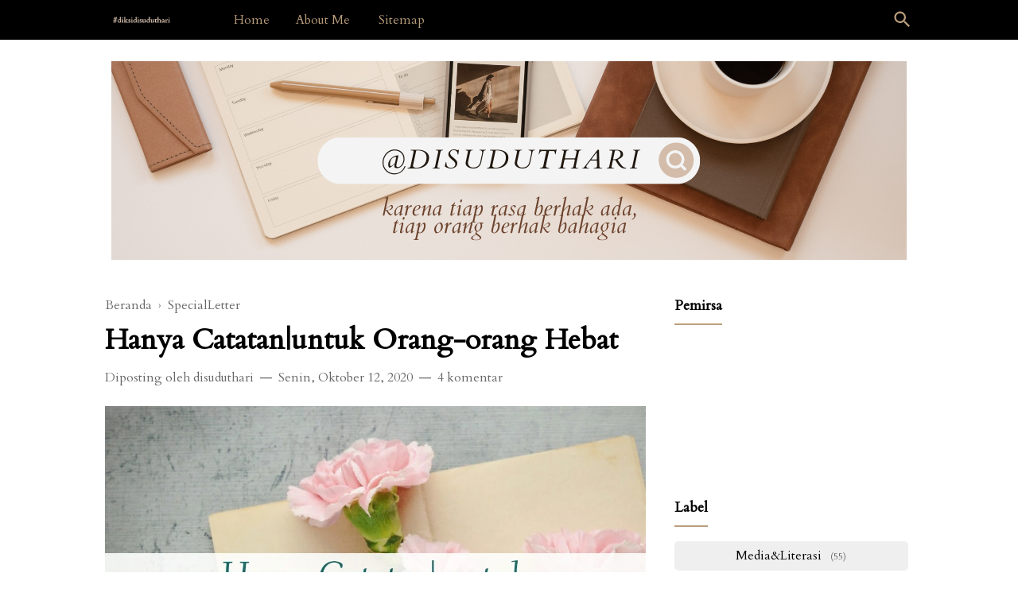

--- FILE ---
content_type: text/javascript; charset=UTF-8
request_url: https://www.disuduthari.com/feeds/posts/default/-/SpecialLetter?alt=json-in-script&max-results=25
body_size: 15576
content:
gdata.io.handleScriptLoaded({"version":"1.0","encoding":"UTF-8","feed":{"xmlns":"http://www.w3.org/2005/Atom","xmlns$openSearch":"http://a9.com/-/spec/opensearchrss/1.0/","xmlns$blogger":"http://schemas.google.com/blogger/2008","xmlns$georss":"http://www.georss.org/georss","xmlns$gd":"http://schemas.google.com/g/2005","xmlns$thr":"http://purl.org/syndication/thread/1.0","id":{"$t":"tag:blogger.com,1999:blog-5632291180358871565"},"updated":{"$t":"2025-12-23T18:18:31.316+07:00"},"category":[{"term":"Media\u0026Literasi"},{"term":"Sajak\u0026Puisi"},{"term":"Senandika♡"},{"term":"Spirit\u0026Psikologi"},{"term":"Buku-Film-Lagu"},{"term":"Santapan\u0026Destinasi"},{"term":"GreatRelationship"},{"term":"SpecialLetter"},{"term":"Fit\u0026Fresh"},{"term":"Sosok\u0026Quotes"},{"term":"BuahHati"},{"term":"EMERGENCY"},{"term":"PutaranAngka"}],"title":{"type":"text","$t":"@disuduthari || #diksidisuduthari || Ruang Ekspresi"},"subtitle":{"type":"html","$t":"@disuduthari atau #diksidisuduthari ialah ruang ekspresi. Kamu dapat menemukan sajak dan puisi, senandika dan surat cinta, isu pengembangan diri dan psikologi, media dan literasi, juga hal lainnya yang ada di dunia seorang dewasa muda. Siap menyelam bersama? Mari! Salam berseri, @disuduthari"},"link":[{"rel":"http://schemas.google.com/g/2005#feed","type":"application/atom+xml","href":"https:\/\/www.disuduthari.com\/feeds\/posts\/default"},{"rel":"self","type":"application/atom+xml","href":"https:\/\/www.blogger.com\/feeds\/5632291180358871565\/posts\/default\/-\/SpecialLetter?alt=json-in-script"},{"rel":"alternate","type":"text/html","href":"https:\/\/www.disuduthari.com\/search\/label\/SpecialLetter"},{"rel":"hub","href":"http://pubsubhubbub.appspot.com/"}],"author":[{"name":{"$t":"disuduthari"},"uri":{"$t":"http:\/\/www.blogger.com\/profile\/13729833473515437921"},"email":{"$t":"noreply@blogger.com"},"gd$image":{"rel":"http://schemas.google.com/g/2005#thumbnail","width":"32","height":"32","src":"https:\/\/blogger.googleusercontent.com\/img\/b\/R29vZ2xl\/AVvXsEjAxGVzv3XXJbLSc-WNBg3JDGU2DjkCHDsyzzM-wboAuezf9j18EnpftB_Wn2NqNU5Z0VhVmlUmcrh24gD7-M8yUBidmdLrLgvJdSeNzQowXv36K88ZL452HAv-3x1ZjzrSShlu402V_fKDoAGr8yH3eDLzR1zDtp8dxdtEbn5AXaqKVQM\/s1600\/1000917269.jpg"}}],"generator":{"version":"7.00","uri":"http://www.blogger.com","$t":"Blogger"},"openSearch$totalResults":{"$t":"7"},"openSearch$startIndex":{"$t":"1"},"openSearch$itemsPerPage":{"$t":"25"},"entry":[{"id":{"$t":"tag:blogger.com,1999:blog-5632291180358871565.post-7533953505561694090"},"published":{"$t":"2022-08-13T09:37:00.007+07:00"},"updated":{"$t":"2022-08-17T10:33:32.947+07:00"},"category":[{"scheme":"http://www.blogger.com/atom/ns#","term":"SpecialLetter"}],"title":{"type":"text","$t":"Oreo 110th Birthday Celebration"},"content":{"type":"html","$t":"\u003Cbr \/\u003E\u003Ca href=\"https:\/\/blogger.googleusercontent.com\/img\/b\/R29vZ2xl\/AVvXsEiTsvzYlxHgrrA-pPObVjLf5FjeOuQoZKOiPRcU8mtv1DHYFVmRFxQ-FC_6NEKvWBIUfLUrCDam--AF2we5JdX0PeSaiwIQVUBHNZXQoYIhgmT0TOYgw_0D8NpecQ3kUXzglP1M8JM-OeQEg7FRWUt2NQJB4jR8dGePTRx9vNIrJ3oVUTfmwOi3UTAdpQ\/s1200\/Oreo-110th-Birthday-Celebration.jpg\"\u003E\u003Cimg border=\"0\" src=\"https:\/\/blogger.googleusercontent.com\/img\/b\/R29vZ2xl\/AVvXsEiTsvzYlxHgrrA-pPObVjLf5FjeOuQoZKOiPRcU8mtv1DHYFVmRFxQ-FC_6NEKvWBIUfLUrCDam--AF2we5JdX0PeSaiwIQVUBHNZXQoYIhgmT0TOYgw_0D8NpecQ3kUXzglP1M8JM-OeQEg7FRWUt2NQJB4jR8dGePTRx9vNIrJ3oVUTfmwOi3UTAdpQ\/s16000\/Oreo-110th-Birthday-Celebration.jpg\" \/\u003E\u003C\/a\u003E\u003Cbr \/\u003E\u003Cbr \/\u003E\u003Cdiv\u003EPusaran perasaan hadir di momen ini.  Kilat balik perjalanan mendatangi. Detik ini, aku tidak sedang menggelitik atau mencubitmu tuk memastikan apa ini mimpi. Sebab, telah kupastikan benar kabar yang kudengar.\u003C\/div\u003E\u003Cdiv\u003E\u003Cbr \/\u003EKau tahu bukan? Jangankan menjalani tahun, menjalani hari saja, banyak yang masih kepayahan. Berperang dengan musuh tak kasat mata merupakan hal yang alot. Namun, hanya mereka yang tak berani hidup yang tak mau repot-repot.\u003Cbr \/\u003E\u003Cbr \/\u003EOh ya, ini tentang seseorang yang sedang menyambut kelahirannya. Bertajuk Oreo 110th Birthday Celebration. Ia tak hanya \u003Ca href=\"https:\/\/www.disuduthari.com\/2022\/03\/tips-memilih-kado-ultah-pernikahan.html\" target=\"_blank\"\u003Eberharap kado \u003C\/a\u003Edan dirayakan, tapi membuat wadah tuk momen keseruan.\u003Cbr \/\u003E\u003Cbr \/\u003E\u003Cblockquote\u003EBetul, selain jadi momen haru, momen ulang tahun tak ubahnya sebagai momen seru. Erat dengan kebersamaan, erat dengan kekeluargaan.\u003C\/blockquote\u003E\u003Cbr \/\u003EBtw, Oreo punya misi “Menciptakan Momen Keseruan Bagi Keluarga” Sebagai manusia dengan ragam potensi dari Tuhan, mari kita kita lihat apa misi ini sudah berjalan lancar?\u003Cbr \/\u003E\u003Cbr \/\u003EPendekatan yang kulakukan dari sisi program di hari #UlangTahunOreo ke 110. Impectnya seberapa besar bagi keluarga Indonesia. Dalam hal ini di keluarga kecilku.\u003Cbr \/\u003E\u003Cbr \/\u003E\u003Ch2 style=\"text-align: left;\"\u003EOreo 110th Birthday Celebration:\u003C\/h2\u003E\u003Cbr \/\u003E\u003C\/div\u003E\u003Cdiv class=\"separator\" style=\"clear: both; text-align: center;\"\u003E\u003Ca href=\"https:\/\/blogger.googleusercontent.com\/img\/b\/R29vZ2xl\/AVvXsEiuprWGeWK0q0r7R7b09H58AtT8JtkNhlN7XySNtDQQN0mYDqEwkNafCFwwxw4nezlgrGOBtl_pEoJVnyeR2Z-MgS1fLXzRH0swnLv6UVNNwcCT8UOewR7xTa1rAemuC5onoUapKJ-9r-N-EjF8BLtyXOIed0C3fPvvvj1WrsSeayBxN_0r5wt3GKMV-w\/s1200\/Momen-Ibu-dan-Anak.jpg\" style=\"clear: left; float: left; margin-bottom: 1em; margin-right: 1em;\"\u003E\u003Cimg alt=\"Momen Ibu dan Anak\" border=\"0\" data-original-height=\"600\" data-original-width=\"1200\" src=\"https:\/\/blogger.googleusercontent.com\/img\/b\/R29vZ2xl\/AVvXsEiuprWGeWK0q0r7R7b09H58AtT8JtkNhlN7XySNtDQQN0mYDqEwkNafCFwwxw4nezlgrGOBtl_pEoJVnyeR2Z-MgS1fLXzRH0swnLv6UVNNwcCT8UOewR7xTa1rAemuC5onoUapKJ-9r-N-EjF8BLtyXOIed0C3fPvvvj1WrsSeayBxN_0r5wt3GKMV-w\/s16000\/Momen-Ibu-dan-Anak.jpg\" title=\"Amanah Tuhan\" \/\u003E\u003C\/a\u003E\u003C\/div\u003E\u003Cbr \/\u003E\u003Cdiv\u003E\u003Cbr \/\u003E\u003C\/div\u003E\u003Cdiv\u003E\u003Cbr \/\u003E\u003C\/div\u003E\u003Cdiv\u003E\u003Cbr \/\u003E\u003C\/div\u003E\u003Cdiv\u003E\u003Cbr \/\u003E\u003C\/div\u003E\u003Cdiv\u003E\u003Cbr \/\u003E\u003C\/div\u003E\u003Cdiv\u003E\u003Cbr \/\u003E\u003C\/div\u003E\u003Cdiv\u003E\u003Cbr \/\u003E\u003C\/div\u003E\u003Cdiv\u003E\u003Cbr \/\u003E\u003C\/div\u003E\u003Cdiv\u003E\u003Cbr \/\u003E\u003C\/div\u003E\u003Ch3 style=\"text-align: left;\"\u003E1. Produk Baru Varian Spesial Ulang Tahun (Birthday Sprinkles)\u003C\/h3\u003E\u003Cdiv\u003EAku perempuan yang beruntung karena tengah bergelar “bumil”. Banyak hal yang membuatku terenyuh dengan segala perlakuan spesial.\u003C\/div\u003E\u003Cdiv\u003E\u003Cbr \/\u003E\u003C\/div\u003E\u003Cdiv\u003ETak kalah spesialnya, aku pun dibelikan sebuah camilan biskuit edisi terbatas. Kakiku tak melangkah terlalu jauh, hanya bicara pada suami dan ia beri titah pada salah seorang mitranya.\u0026nbsp;\u003C\/div\u003E\u003Cdiv\u003E\u003Cbr \/\u003E\u003C\/div\u003E\u003Cdiv\u003ETak lama, \u003Ci\u003Esnack\u003C\/i\u003E yang kuincar pun datang. Tahu nggak? Kemasannya membuat moodku naik. Walau percayalah, aku lebih suka varian oreo soft cake dengan \u003Ci\u003Edouble\u003C\/i\u003E coklat.\u003C\/div\u003E\u003Cdiv\u003E\u003Cbr \/\u003E\u003C\/div\u003E\u003Cdiv\u003EBut, tak apalah, mungkin Oreo punya tujuan khusus mengapa mengangkat Si Original menjadi maskot di #WishOreo110.\u003C\/div\u003E\u003Cdiv\u003E\u003Cbr \/\u003E\u003C\/div\u003E\u003Cdiv\u003EBenar, diputar, dijilat, dicelupin. Begitu terngiang di benak, tapi aku bukan penganut cara barusan. Aku lebih suka membagi tiga biskuitnya. 2 hitam dan 1 putih kudapati. Kumakan satu persatu dan mendapat sensasi tersendiri.\u003C\/div\u003E\u003Cdiv\u003E\u003Cbr \/\u003E\u003C\/div\u003E\u003Cdiv\u003EKebetulan ia kujadikan camilan di sela \u003Ca href=\"https:\/\/www.facebook.com\/100024023194865\/videos\/1486083521854259\/?app=fbl\" target=\"_blank\"\u003Epengajian kitab kuning Usfuriyyah\u003C\/a\u003E. Sambil mendengarkan kisah Rasulullah dan para sahabatnya, aku dan utun (panggilan untuk janin di rahim), menghabiskan 1 porsi (3 buah biskuit).\u003C\/div\u003E\u003Cdiv\u003E\u003Cbr \/\u003E\u003C\/div\u003E\u003Cdiv\u003E\u003Cblockquote\u003ERasa manisnya nggak berlebihan, aku Si Penyemil, bisa berhenti di satu porsi makan. Dan itu, kesuksesan.\u003C\/blockquote\u003E\u003C\/div\u003E\u003Cdiv\u003E\u003Cbr \/\u003E\u003C\/div\u003E\u003Cdiv class=\"separator\" style=\"clear: both; text-align: center;\"\u003E\u003Ca href=\"https:\/\/blogger.googleusercontent.com\/img\/b\/R29vZ2xl\/AVvXsEhMduHgliVsaxPcJ9uTsFCkIGilL8DjH783ywFqIc9LMZ1rnSIUW42l7jFNObay4r2awTZA3t5kKQE9MvUpihrFSPYEB7oBK5M5blg3JU_kKKXSc4A3QN__ljImijsO3UVIrWDH42Dz8BOZJPlsa11eM2TfY1hYIzN0hZSPjFukKIjNfWNanHysuO5a2g\/s1200\/Ar-Oreo.jpg\" style=\"clear: left; float: left; margin-bottom: 1em; margin-right: 1em;\"\u003E\u003Cimg alt=\"Filososofi Hidup\" border=\"0\" data-original-height=\"600\" data-original-width=\"1200\" src=\"https:\/\/blogger.googleusercontent.com\/img\/b\/R29vZ2xl\/AVvXsEhMduHgliVsaxPcJ9uTsFCkIGilL8DjH783ywFqIc9LMZ1rnSIUW42l7jFNObay4r2awTZA3t5kKQE9MvUpihrFSPYEB7oBK5M5blg3JU_kKKXSc4A3QN__ljImijsO3UVIrWDH42Dz8BOZJPlsa11eM2TfY1hYIzN0hZSPjFukKIjNfWNanHysuO5a2g\/s16000\/Ar-Oreo.jpg\" title=\"AR Oreo\" \/\u003E\u003C\/a\u003E\u003C\/div\u003E\u003Cdiv class=\"separator\" style=\"clear: both; text-align: center;\"\u003E\u003Cbr \/\u003E\u003C\/div\u003E\u003Ch3 style=\"text-align: left;\"\u003E2. Fitur AR\u003C\/h3\u003E\u003Cdiv\u003EBangun tidur aku coba fitur ini. Agak siang, aku coba lagi hingga berhasil, aku sangat \u003Ci\u003Eexited\u003C\/i\u003E. Lebih siang, masih bisa berhasil meniup 110 lilin walau ngos-ngosan, hehe. Hingga sorenya saat kuulang, kurang dari 110 lilin yang kutiup. Wah, sayang.\u003C\/div\u003E\u003Cdiv\u003E\u003Cbr \/\u003E\u003C\/div\u003E\u003Cdiv\u003E\u003Ci\u003EBut\u003C\/i\u003E, yang kurasakan momen seru dari fitur ini. Terlihat mudah tapi butuh usaha ternyata. Mengajarkan bahwa:\u003C\/div\u003E\u003Cdiv\u003E\u003Cbr \/\u003E\u003C\/div\u003E\u003Cdiv\u003E\u003C\/div\u003E\u003Cblockquote\u003E\u003Cdiv\u003E“Dalam hidup tiada hal yang instan, bahkan saat itu filter instagram” – disuduthari.com\u003C\/div\u003E\u003Cdiv\u003E\u003C\/div\u003E\u003C\/blockquote\u003E\u003Cdiv\u003E\u003Cbr \/\u003E\u003C\/div\u003E\u003Cdiv\u003E\u003Cbr \/\u003E\u003C\/div\u003E\u003Ch3 style=\"text-align: left;\"\u003E3. Kolaborasi F\u0026amp;B dan GrabFood\u003C\/h3\u003E\u003Cdiv\u003E\u003C\/div\u003E\u003Cblockquote\u003E\u003Cdiv\u003EKuberi \u003Ci\u003Eapplause\u003C\/i\u003E pada Oreo karena mau kolaborasi menciptakan produk dan layanan tertentu. Ini mengindikasikan ia akan terus maju.\u003C\/div\u003E\u003Cdiv\u003E\u003Cbr \/\u003E\u003C\/div\u003E\u003Cdiv\u003EBersedia mundur beberapa langkah, untuk melesat hapuskan papah.\u003C\/div\u003E\u003C\/blockquote\u003E\u003Cdiv\u003E\u003Cbr \/\u003E\u003C\/div\u003E\u003Cdiv\u003E\u003Cbr \/\u003E\u003C\/div\u003E\u003Cdiv\u003EBaik, itulah 3 hal menarik yang disuguhkan pemilik perayaan. Dalam hal \u003Ca href=\"https:\/\/www.disuduthari.com\/2020\/09\/ulang-tahun-baca-ini-dulu-siapa-tahu.html\" target=\"_blank\"\u003Eulang tahun,\u003C\/a\u003E aku pernah menyulam rasa dalam kata berikut ini. Selamat menyermati~\u003C\/div\u003E\u003Cdiv\u003E\u003Cbr \/\u003E\u003C\/div\u003E\u003Cdiv\u003E\u0026nbsp;\u003C\/div\u003E\u003Cdiv\u003E\u003Cblockquote\u003ETerima kasih sudah mengingatkan akan makna dari perayaan yang banyak diagung-agungkan. Kusadari, tak sepenuhnya mereka yang merayakan menginginkan hal berlebihan. Justru ada sebagian di antaranya yang sedang berjuang men\u003Ci\u003Echarge\u003C\/i\u003E kembali batrai kepercayaan \u003Ca href=\"https:\/\/www.disuduthari.com\/2021\/03\/dear-my-self.html\" target=\"_blank\"\u003Ediri\u003C\/a\u003Enya, mengisi ulang stok rasa berharganya.\u003C\/blockquote\u003E\u003C\/div\u003E\u003Cdiv\u003E\u003Cbr \/\u003E\u003C\/div\u003E\u003Cdiv\u003E\u003C\/div\u003E\u003Cblockquote\u003E\u003Cdiv\u003ESelamat mengisi hari-hari. Bahagiamu ada di pundakmu. Kami di dunia ini hanya sedikit membantu.\u003C\/div\u003E\u003Cdiv\u003E\u003Cbr \/\u003E\u003C\/div\u003E\u003Cdiv\u003EAda banyak hal yang menunggumu di depan. Ada banyak hal yang perlu kamu jamah di perjalanan. Kuharap, kamu siap menghadapinya dengan segala kelebihan dan kekuranganmu.\u003C\/div\u003E\u003C\/blockquote\u003E\u003Cdiv\u003E\u003Cbr \/\u003E\u003C\/div\u003E\u003Cdiv\u003E\u003Cbr \/\u003E\u003C\/div\u003E\u003Cdiv\u003E#UlangTahunOreo\u003C\/div\u003E\u003Cdiv\u003E\u003Cbr \/\u003E\u003C\/div\u003E\u003Cdiv\u003E\u0026nbsp;#WishOreo110\u003C\/div\u003E"},"link":[{"rel":"replies","type":"application/atom+xml","href":"https:\/\/www.disuduthari.com\/feeds\/7533953505561694090\/comments\/default","title":"Posting Komentar"},{"rel":"replies","type":"text/html","href":"https:\/\/www.disuduthari.com\/2022\/08\/oreo-110th-birthday-celebration.html#comment-form","title":"14 Komentar"},{"rel":"edit","type":"application/atom+xml","href":"https:\/\/www.blogger.com\/feeds\/5632291180358871565\/posts\/default\/7533953505561694090"},{"rel":"self","type":"application/atom+xml","href":"https:\/\/www.blogger.com\/feeds\/5632291180358871565\/posts\/default\/7533953505561694090"},{"rel":"alternate","type":"text/html","href":"https:\/\/www.disuduthari.com\/2022\/08\/oreo-110th-birthday-celebration.html","title":"Oreo 110th Birthday Celebration"}],"author":[{"name":{"$t":"disuduthari"},"uri":{"$t":"http:\/\/www.blogger.com\/profile\/13729833473515437921"},"email":{"$t":"noreply@blogger.com"},"gd$image":{"rel":"http://schemas.google.com/g/2005#thumbnail","width":"32","height":"32","src":"https:\/\/blogger.googleusercontent.com\/img\/b\/R29vZ2xl\/AVvXsEjAxGVzv3XXJbLSc-WNBg3JDGU2DjkCHDsyzzM-wboAuezf9j18EnpftB_Wn2NqNU5Z0VhVmlUmcrh24gD7-M8yUBidmdLrLgvJdSeNzQowXv36K88ZL452HAv-3x1ZjzrSShlu402V_fKDoAGr8yH3eDLzR1zDtp8dxdtEbn5AXaqKVQM\/s1600\/1000917269.jpg"}}],"media$thumbnail":{"xmlns$media":"http://search.yahoo.com/mrss/","url":"https:\/\/blogger.googleusercontent.com\/img\/b\/R29vZ2xl\/AVvXsEiTsvzYlxHgrrA-pPObVjLf5FjeOuQoZKOiPRcU8mtv1DHYFVmRFxQ-FC_6NEKvWBIUfLUrCDam--AF2we5JdX0PeSaiwIQVUBHNZXQoYIhgmT0TOYgw_0D8NpecQ3kUXzglP1M8JM-OeQEg7FRWUt2NQJB4jR8dGePTRx9vNIrJ3oVUTfmwOi3UTAdpQ\/s72-c\/Oreo-110th-Birthday-Celebration.jpg","height":"72","width":"72"},"thr$total":{"$t":"14"}},{"id":{"$t":"tag:blogger.com,1999:blog-5632291180358871565.post-7655843032161280005"},"published":{"$t":"2022-03-09T08:01:00.003+07:00"},"updated":{"$t":"2025-05-11T04:28:30.966+07:00"},"category":[{"scheme":"http://www.blogger.com/atom/ns#","term":"SpecialLetter"}],"title":{"type":"text","$t":"Surat untuk Sahabat Sealam Raya"},"content":{"type":"html","$t":"\u003Cbr \/\u003E \u003Cbr \/\u003E\u003Ca href=\"https:\/\/blogger.googleusercontent.com\/img\/a\/AVvXsEjR1A6LKO0LiS_V-KR9S6xKGkD93RPlAdQuHOfrUmHcJY4aOKzYpJ97ymr34Mu6Jz1SV9MG8ZEem8_-tB6wTpwvmt57NvG21Mk6ebbOs0lRWmoRndH9C2qm0ayLBYKzwmBObDo76swk8B96nyDQcHZ_pxk_1gexq6F7DcHr8le8Vc0_nqG9AgfNgIVw6w=s1280\"\u003E\u003Cimg border=\"0\" src=\"https:\/\/blogger.googleusercontent.com\/img\/a\/AVvXsEjR1A6LKO0LiS_V-KR9S6xKGkD93RPlAdQuHOfrUmHcJY4aOKzYpJ97ymr34Mu6Jz1SV9MG8ZEem8_-tB6wTpwvmt57NvG21Mk6ebbOs0lRWmoRndH9C2qm0ayLBYKzwmBObDo76swk8B96nyDQcHZ_pxk_1gexq6F7DcHr8le8Vc0_nqG9AgfNgIVw6w=s16000\" \/\u003E\u003C\/a\u003E\u003Cbr \/\u003E\u003Cbr \/\u003E\u003Cbr \/\u003ETeruntuk para sahabat sealam raya, \u003Cbr \/\u003E\u003Cbr \/\u003Ekupersembahkan curah rasa paling dalam yang menjadikanmu sebagai objek utamanya. \u003Cbr \/\u003E\u003Cbr \/\u003E  \u003Cbr \/\u003E\u003Cdiv class=\"separator\" style=\"clear: both; text-align: center;\"\u003E\u003Ca href=\"https:\/\/blogger.googleusercontent.com\/img\/a\/AVvXsEgt5cOg8bdh6eG6iKUrv6pjPBJNhLz9LLXNbsCVwfKvsQAQnBjlTCByl3U78JDgBoI3iG0ELxu-tLDK7Hnto_OJQIiJOglg93iWQm_ltg-cmfJQdqR1oNz1s4sJQ4MxPdBDqGQ9weFp8SP5E9C-EtbjL7y_6r7qCWeFiU9RlixSoV67lJFG_s43rQZggg\" style=\"margin-left: 1em; margin-right: 1em;\"\u003E\u003Cimg alt=\"Bahkan-Tidak-Sebagai-Saksipun\" data-original-height=\"960\" data-original-width=\"1280\" src=\"https:\/\/blogger.googleusercontent.com\/img\/a\/AVvXsEgt5cOg8bdh6eG6iKUrv6pjPBJNhLz9LLXNbsCVwfKvsQAQnBjlTCByl3U78JDgBoI3iG0ELxu-tLDK7Hnto_OJQIiJOglg93iWQm_ltg-cmfJQdqR1oNz1s4sJQ4MxPdBDqGQ9weFp8SP5E9C-EtbjL7y_6r7qCWeFiU9RlixSoV67lJFG_s43rQZggg=s16000\" title=\"Saksi\" \/\u003E\u003C\/a\u003E\u003C\/div\u003E\u003Cbr \/\u003E\u003Cbr \/\u003E\u003Ch2 style=\"text-align: left;\"\u003EPart I : … bahkan, tidak sebagai saksipun \u003C\/h2\u003E\u003Cbr \/\u003ETakdir Tuhan selalu menyenangkan. Menyenangkan untuk pada akhirnya direnungkan, mana yang masuk kategori baik dan buruk, lalu petikan pelajaran dari sana meminta diurai. \u003Cbr \/\u003E\u003Cbr \/\u003EKamu merupakan bagian dari sejarah hidupku. Potongan ceritaku tak lepas oleh butir kenang bersamamu. Kini, kutuang sedikit momen-momen dan rasa yang tersimpan, yang tersisa. \u003Cbr \/\u003E\u003Cbr \/\u003EBukan tak ingin lagi bersama, hanya jalan dari Tuhan sudah sedemikian rupa. Aku dan kamu, ya, kita, tak lagi dalam ruang dan waktu yang sama. \u003Cbr \/\u003E\u003Cbr \/\u003ESesekali ingatan tentangmu mencuat dengan hebat, kala seperti ini, harapku adalah kembali mendengar langsung suaramu. Tapi tidak, kutahu itu tak bisa. Kupahami dan telah kucoba, ternyata tak sama sebagaimana masa itu.\u003Cdiv\u003E\u003Cbr \/\u003E\u003C\/div\u003E\u003Cdiv\u003EMasing-masing dari kita sudah membangun dunia lain, sudah dihantam milyaran ujian tanpa menjadikan satu sama lain sebagai teman perjalanan, bahkan tidak sebagai saksipun. Maka kurasa tak heran, jika hasrat ingin bersama di waktu tertentu, tak selamanya dapat terwujud.\u003Cdiv\u003E\u003Cbr \/\u003EApalagi, jika sebelum putusnya interaksi ada yang tak sengaja melempar sepah atau memang sudah mesti begitu menurut Tuhan. Bukan salam perpisahan yang manis, tapi sebuah kado berisi dentuman yang menyusut kepercayaan dan keberhargaan. \u003Cbr \/\u003E\u003Cbr \/\u003EAku tak ingin menyebutkan sebuah kata berawalan “K” itu. Aku inginnya terfokus pada kata berawalan “B” saja. Ya, kita mau A tapi takdir berkata B. Semula tak suka B, lama-lama bisa melihat sisi pelangi dari B. \u003Cbr \/\u003E\u003Cbr \/\u003EBersyukur dan Bahagia bisa mengenalmu. \u003Cbr \/\u003E\u003Cbr \/\u003E____ \u003Cbr \/\u003E\u003Cbr \/\u003E\u003Ca href=\"https:\/\/blogger.googleusercontent.com\/img\/a\/AVvXsEgunFNNGsdt5oW8J5_JUtEkNoCY130mjN70RJnF-JPoMgPrvyxSC1BtDFKmPyevAcbKTlC0k--ZY9Co3TVMEazPg9RsTKFzXivE3EO786gelMdcACVYJecfVcPrYx359Vadn_xRlKmCB1m8pVXFy_mWgI0m7mZEgB4if25GybD_YyI3r57nnBP4I9RkDw=s1280\" style=\"margin-left: 1em; margin-right: 1em; text-align: center;\"\u003E\u003Cimg alt=\"Getir-Rindu\" border=\"0\" data-original-height=\"960\" data-original-width=\"1280\" src=\"https:\/\/blogger.googleusercontent.com\/img\/a\/AVvXsEgunFNNGsdt5oW8J5_JUtEkNoCY130mjN70RJnF-JPoMgPrvyxSC1BtDFKmPyevAcbKTlC0k--ZY9Co3TVMEazPg9RsTKFzXivE3EO786gelMdcACVYJecfVcPrYx359Vadn_xRlKmCB1m8pVXFy_mWgI0m7mZEgB4if25GybD_YyI3r57nnBP4I9RkDw=s16000\" title=\"GR\" \/\u003E\u003C\/a\u003E\u003Cbr \/\u003E\u003Ch2 style=\"text-align: left;\"\u003EPart II : Getir Rindu\u003C\/h2\u003E  \u003Cbr \/\u003E\u003Cbr \/\u003EHai, \u003Cbr \/\u003E\u003Cbr \/\u003EKini kulontar pertanyaan klise terkesan basa-basi yang kita gugat di masa itu. Ya, “Apa kabar?” \u003Cbr \/\u003E\u003Cbr \/\u003E  \u003Cbr \/\u003E\u003Cbr \/\u003ETak pernah terbayangkan jika mimpi buruk menjadi nyata sekarang. Hari dimana hidup berjalan tanpa namamu. Hari dimana kilat senyum dan raung kisah tentang dunia kita lagi bertaut dalam ruang yang sama. \u003Cbr \/\u003E\u003Cbr \/\u003ESenyumku tetiba hadir, tapi isak juga tak mau ditinggal. Bayang dirimu datang, tapi aku sedang tak bisa pulang. Ya, tak lagi bisa pulang ke panorama di seberang jendela ingatan. \u003Cbr \/\u003E\u003Cbr \/\u003EBertahun lamanya, detik di hariku dibersamai kamu. Bertahun lamanya, hangat sikapmu selimuti laraku. Tak jarang kau menjadi alasan seringai tawaku. \u003Cbr \/\u003E\u003Cbr \/\u003EBegitu pun di deras waktumu, aku berdiri di tengah sana, mendorong ayunan kaki itu yang berat katamu. Kutawarkan tasmu untuk kujinjing. Kuantarkan kamu ke bawah mentari kala menggigil. Itulah setitik keindahan yang tertoreh di benak. \u003Cbr \/\u003E\u003Cbr \/\u003EDalam ancaman petir yang bisa menyambar kapan saja, kita menjadi tameng satu sama lain di segala keadaan. Siap mati demi satu dari kita bisa hidup. Bahasa majas dan bahasa ekstremnya ya, begitu. \u003Cbr \/\u003E\u003Cbr \/\u003EBiar peluh datang, handuk kering dari sahabat siap mendekap. Api unggun siap dinyalakan. \u003Cbr \/\u003E\u003Cbr \/\u003EBukan tentang lara saja, begitupun juga kabar bahagia yang mengguyur salah satu diantara kita, pastilah sama-sama dirasakan segarnya. Cipratan demi cipratan kian memenuhi tangki kasih sayang. \u003Cbr \/\u003E\u003Cbr \/\u003ELagi-lagi, kau menjadi anugerah Tuhan untuk penuhku masa itu. Terimakasih. \u003Cbr \/\u003E\u003Cbr \/\u003E  \u003Cbr \/\u003E\u003Ca href=\"https:\/\/blogger.googleusercontent.com\/img\/a\/AVvXsEhCLwRks_rkZ5W0GASCyjWhoUubyxtslIBxKvOoWA1BgiWS5Lne4-n9ZAMFy7zdXCpAyyNak88Lt8VD2Bm_SdULWzgiLDw4S0qH0twolS2WaMrcIbe8D7YHxSv2bAMB8DFNiTsrNNHT7LlFLNSk8zs41fdS2rLZtPvWir90NXVMikf83cy-hy5HTgiBvw=s1280\" style=\"margin-left: 1em; margin-right: 1em; text-align: center;\"\u003E\u003Cimg alt=\"SS\" border=\"0\" data-original-height=\"960\" data-original-width=\"1280\" src=\"https:\/\/blogger.googleusercontent.com\/img\/a\/AVvXsEhCLwRks_rkZ5W0GASCyjWhoUubyxtslIBxKvOoWA1BgiWS5Lne4-n9ZAMFy7zdXCpAyyNak88Lt8VD2Bm_SdULWzgiLDw4S0qH0twolS2WaMrcIbe8D7YHxSv2bAMB8DFNiTsrNNHT7LlFLNSk8zs41fdS2rLZtPvWir90NXVMikf83cy-hy5HTgiBvw=s16000\" title=\"Saya-Sayu\" \/\u003E\u003C\/a\u003E\u003Cbr \/\u003E\u003Ch2 style=\"text-align: left;\"\u003EPart III : Saya - Sayu\u003C\/h2\u003E\u003Cbr \/\u003EMusikalisasi puisi berjudul “Ini Saya, Bukan Aku” kukira relate dengan apa yang kini terjadi pada kita. Menjadi asing kembali. Sama seperti belum pernah ketemu, atau lebih dari itu. \u003Cbr \/\u003E\u003Cbr \/\u003EBukan aku tak menerima, bukan aku tak rela, kumengerti betul kisah masa lalu menjadi milik kita, walau ada bagian tertentu yang kalau bisa didelete saja. Ialah alasan mengapa kita berada di bawah langit abu selama sisa hidup ini. \u003Cbr \/\u003E\u003Cbr \/\u003EJangan lihat mataku sore ini, atau malam itu, tak ingin rasanya dikasihani atau membebani. Ini adalah salahku juga. Tak ada yang 100% benar di dunia. \u003Cbr \/\u003E\u003Cbr \/\u003EKata orang mataku sembab, atau lebih halusnya mataku terlihat sayu dari cermin. Saya dan sayu menyatu. Membuat diri yang bukan saksi hidupmu, tapi merasakan getir rindu ini ingin menyebut-nyebut segala toreh kebaikanmu. \u003Cbr \/\u003E\u003Cbr \/\u003E_______ \u003Cbr \/\u003E\u003Cbr \/\u003EMaaf dan terimakasih, Sahabatku. \u003Cbr \/\u003E\u003Cbr \/\u003EKamu pernah menjadi orang yang paling tahu aku. \u003Cbr \/\u003E\u003Cbr \/\u003EMaaf dan terimakasih, orang baik. \u003Cbr \/\u003E\u003Cbr \/\u003EPercaya, Tuhan tuntun langkah supersonik.\u003Cbr \/\u003E\u003Cbr \/\u003E\u003Cdiv class=\"separator\" style=\"clear: both; text-align: center;\"\u003E\u003Cbr \/\u003E\u003C\/div\u003E\u003Cbr \/\u003E\u003C\/div\u003E\u003C\/div\u003E"},"link":[{"rel":"replies","type":"application/atom+xml","href":"https:\/\/www.disuduthari.com\/feeds\/7655843032161280005\/comments\/default","title":"Posting Komentar"},{"rel":"replies","type":"text/html","href":"https:\/\/www.disuduthari.com\/2022\/03\/surat-untuk-sahabat-sealam-raya.html#comment-form","title":"0 Komentar"},{"rel":"edit","type":"application/atom+xml","href":"https:\/\/www.blogger.com\/feeds\/5632291180358871565\/posts\/default\/7655843032161280005"},{"rel":"self","type":"application/atom+xml","href":"https:\/\/www.blogger.com\/feeds\/5632291180358871565\/posts\/default\/7655843032161280005"},{"rel":"alternate","type":"text/html","href":"https:\/\/www.disuduthari.com\/2022\/03\/surat-untuk-sahabat-sealam-raya.html","title":"Surat untuk Sahabat Sealam Raya"}],"author":[{"name":{"$t":"disuduthari"},"uri":{"$t":"http:\/\/www.blogger.com\/profile\/13729833473515437921"},"email":{"$t":"noreply@blogger.com"},"gd$image":{"rel":"http://schemas.google.com/g/2005#thumbnail","width":"32","height":"32","src":"https:\/\/blogger.googleusercontent.com\/img\/b\/R29vZ2xl\/AVvXsEjAxGVzv3XXJbLSc-WNBg3JDGU2DjkCHDsyzzM-wboAuezf9j18EnpftB_Wn2NqNU5Z0VhVmlUmcrh24gD7-M8yUBidmdLrLgvJdSeNzQowXv36K88ZL452HAv-3x1ZjzrSShlu402V_fKDoAGr8yH3eDLzR1zDtp8dxdtEbn5AXaqKVQM\/s1600\/1000917269.jpg"}}],"media$thumbnail":{"xmlns$media":"http://search.yahoo.com/mrss/","url":"https:\/\/blogger.googleusercontent.com\/img\/a\/AVvXsEjR1A6LKO0LiS_V-KR9S6xKGkD93RPlAdQuHOfrUmHcJY4aOKzYpJ97ymr34Mu6Jz1SV9MG8ZEem8_-tB6wTpwvmt57NvG21Mk6ebbOs0lRWmoRndH9C2qm0ayLBYKzwmBObDo76swk8B96nyDQcHZ_pxk_1gexq6F7DcHr8le8Vc0_nqG9AgfNgIVw6w=s72-c","height":"72","width":"72"},"thr$total":{"$t":"0"}},{"id":{"$t":"tag:blogger.com,1999:blog-5632291180358871565.post-6812591604296919023"},"published":{"$t":"2020-11-20T12:03:00.001+07:00"},"updated":{"$t":"2021-07-06T08:52:18.472+07:00"},"category":[{"scheme":"http://www.blogger.com/atom/ns#","term":"SpecialLetter"}],"title":{"type":"text","$t":"Bukan Salam Perpisahan"},"content":{"type":"html","$t":"\u003Cp\u003E\u0026nbsp;\u003C\/p\u003E\u003Cdiv class=\"separator\" style=\"clear: both; text-align: center;\"\u003E\u003Cspan\u003E\u003Ca name='more'\u003E\u003C\/a\u003E\u003C\/span\u003E\u003Ca href=\"https:\/\/blogger.googleusercontent.com\/img\/b\/R29vZ2xl\/AVvXsEj1uideNyOogrTkq6-ASi8mzzOBuTWlAtXLZ8m3qeqNc5ifopQbhUW7TX67UuRJUhsKKFr8ddnRW16dnDcuAFuY0jfGczxFJEhcrGtgN3gk8g5BpBrbztNZm7uPjw5qmlVRn4tKKUdTb-ac\/s1747\/bukan-salam-perpisahan.jpg\" style=\"margin-left: 1em; margin-right: 1em;\"\u003E\u003Cimg alt=\"Bukan salam perpisahan\" border=\"0\" data-original-height=\"1240\" data-original-width=\"1747\" src=\"https:\/\/blogger.googleusercontent.com\/img\/b\/R29vZ2xl\/AVvXsEj1uideNyOogrTkq6-ASi8mzzOBuTWlAtXLZ8m3qeqNc5ifopQbhUW7TX67UuRJUhsKKFr8ddnRW16dnDcuAFuY0jfGczxFJEhcrGtgN3gk8g5BpBrbztNZm7uPjw5qmlVRn4tKKUdTb-ac\/s16000\/bukan-salam-perpisahan.jpg\" title=\"To: Mpoot\" \/\u003E\u003C\/a\u003E\u003C\/div\u003E\u003Cbr \/\u003E\u003Cp\u003E\u003C\/p\u003E\u003Cp\u003E\u003Ci\u003ETo\u003C\/i\u003E: Silpa Sagera (Mpoot)\u003C\/p\u003E\u003Cp\u003E\u003Cbr \/\u003E\u003C\/p\u003E\u003Cp\u003ESalam perpisahan nyatanya terlalu sendu tuk hadir di tengah-tengah kita.\u003C\/p\u003E\u003Cp\u003E\u003Cbr \/\u003E\u003C\/p\u003E\u003Cp\u003EYa, kau dan aku.\u003C\/p\u003E\u003Cp\u003ESepasang musuh pada zaman dahulu. Namun, \u003Ci\u003Ebest friend\u003C\/i\u003E di masa kini.\u003C\/p\u003E\u003Cp\u003E\u003Cbr \/\u003E\u003C\/p\u003E\u003Cp style=\"text-align: left;\"\u003EKau pernah pergi. Lalu datang lagi. Kau pernah mencabik hati lalu tanpa bersalah kau ketawa-ketiwi. Tak apa. Semua yang pernah ada begitu berharga dan indah dengan pahit dan manisnya yang unik.\u003C\/p\u003E\u003Cp\u003E\u003Cbr \/\u003E\u003C\/p\u003E\u003Cp\u003EKau telah menjadi wanita yang tangguh. Tak sekedar cantik, tapi juga gigih dan beraura postif. Aku yakin, apa yang ada di hadapanmu saat ini dan nanti selalu bisa kau hadapi dengan baik.\u0026nbsp;\u003C\/p\u003E\u003Cp\u003E\u003Cbr \/\u003E\u003C\/p\u003E\u003Cp\u003EKau mengajarkanku untuk berhenti menangisi sesuatu. Kau membuatku memahami arti ketenangan. Enjoy. Santai. Ceria. Begitulah dirimu. Usil. Jail. Ngeselin. Hal-hal yang mengimbangi sisi menakjubkan yang lain.\u0026nbsp;\u003C\/p\u003E\u003Cp\u003E\u003Cbr \/\u003E\u003C\/p\u003E\u003Cp\u003ETeruslah menjadi pelita di tengah gelap. Air di tengah dahaga. Dan hujan di tengah gersang.\u0026nbsp;\u003C\/p\u003E\u003Cp\u003E\u003Cbr \/\u003E\u003C\/p\u003E\u003Cp\u003ESemangat selalu Si Penyebar Semangat :D\u003C\/p\u003E\u003Cp\u003E\u003Cbr \/\u003E\u003C\/p\u003E\u003Cp\u003E#Sukabumi-Bandung\u003C\/p\u003E"},"link":[{"rel":"replies","type":"application/atom+xml","href":"https:\/\/www.disuduthari.com\/feeds\/6812591604296919023\/comments\/default","title":"Posting Komentar"},{"rel":"replies","type":"text/html","href":"https:\/\/www.disuduthari.com\/2020\/11\/bukan-salam-perpisahan.html#comment-form","title":"0 Komentar"},{"rel":"edit","type":"application/atom+xml","href":"https:\/\/www.blogger.com\/feeds\/5632291180358871565\/posts\/default\/6812591604296919023"},{"rel":"self","type":"application/atom+xml","href":"https:\/\/www.blogger.com\/feeds\/5632291180358871565\/posts\/default\/6812591604296919023"},{"rel":"alternate","type":"text/html","href":"https:\/\/www.disuduthari.com\/2020\/11\/bukan-salam-perpisahan.html","title":"Bukan Salam Perpisahan"}],"author":[{"name":{"$t":"disuduthari"},"uri":{"$t":"http:\/\/www.blogger.com\/profile\/13729833473515437921"},"email":{"$t":"noreply@blogger.com"},"gd$image":{"rel":"http://schemas.google.com/g/2005#thumbnail","width":"32","height":"32","src":"https:\/\/blogger.googleusercontent.com\/img\/b\/R29vZ2xl\/AVvXsEjAxGVzv3XXJbLSc-WNBg3JDGU2DjkCHDsyzzM-wboAuezf9j18EnpftB_Wn2NqNU5Z0VhVmlUmcrh24gD7-M8yUBidmdLrLgvJdSeNzQowXv36K88ZL452HAv-3x1ZjzrSShlu402V_fKDoAGr8yH3eDLzR1zDtp8dxdtEbn5AXaqKVQM\/s1600\/1000917269.jpg"}}],"media$thumbnail":{"xmlns$media":"http://search.yahoo.com/mrss/","url":"https:\/\/blogger.googleusercontent.com\/img\/b\/R29vZ2xl\/AVvXsEj1uideNyOogrTkq6-ASi8mzzOBuTWlAtXLZ8m3qeqNc5ifopQbhUW7TX67UuRJUhsKKFr8ddnRW16dnDcuAFuY0jfGczxFJEhcrGtgN3gk8g5BpBrbztNZm7uPjw5qmlVRn4tKKUdTb-ac\/s72-c\/bukan-salam-perpisahan.jpg","height":"72","width":"72"},"thr$total":{"$t":"0"}},{"id":{"$t":"tag:blogger.com,1999:blog-5632291180358871565.post-6385913967663960813"},"published":{"$t":"2020-10-12T00:00:00.015+07:00"},"updated":{"$t":"2021-07-06T08:52:18.471+07:00"},"category":[{"scheme":"http://www.blogger.com/atom/ns#","term":"SpecialLetter"}],"title":{"type":"text","$t":"Hanya Catatan|untuk Orang-orang Hebat"},"content":{"type":"html","$t":"\u003Cdiv style=\"text-align: justify;\"\u003E\u003C\/div\u003E\u003Cdiv class=\"separator\" style=\"clear: both; text-align: center;\"\u003E\u003Ca href=\"https:\/\/blogger.googleusercontent.com\/img\/b\/R29vZ2xl\/AVvXsEgOrwyiP4XfspaapxlNSbD6XhyphenhyphenPaIdjU_L9tzh1HPYWkasV4zJLo0gQyR-75VMh16N7dbN81A_IY843TGY33Ew64hlOjMVwIii7-EMpIRmph8ZeN6KqJU63LkUEsTzzWxqEIn_QWNMZDiCN\/s1080\/quote20201011214101.jpg\" style=\"margin-left: 1em; margin-right: 1em;\"\u003E\u003Cimg border=\"0\" data-original-height=\"607\" data-original-width=\"1080\" src=\"https:\/\/blogger.googleusercontent.com\/img\/b\/R29vZ2xl\/AVvXsEgOrwyiP4XfspaapxlNSbD6XhyphenhyphenPaIdjU_L9tzh1HPYWkasV4zJLo0gQyR-75VMh16N7dbN81A_IY843TGY33Ew64hlOjMVwIii7-EMpIRmph8ZeN6KqJU63LkUEsTzzWxqEIn_QWNMZDiCN\/s16000\/quote20201011214101.jpg\" \/\u003E\u003C\/a\u003E\u003C\/div\u003E\u003Cdiv style=\"text-align: justify;\"\u003E\u003Cbr \/\u003E\u003C\/div\u003E\u003Cdiv style=\"text-align: justify;\"\u003ETeruntuk orang-orang hebat...\u003C\/div\u003E\u003Cdiv style=\"text-align: justify;\"\u003ETerima kasih kami ungkapkan bulat-bulat\u003Cdiv class=\"separator\" style=\"clear: both; text-align: center;\"\u003E\u003Cbr \/\u003E\u003C\/div\u003E\u003C\/div\u003E\u003Cdiv style=\"text-align: justify;\"\u003EOrang yang hidup bukan untuk dirinya saja. Orang yang hidup bukan untuk masa ini saja. Orang yang hidup untuk hal yang lebih besar dari dirinya. Kalian luar biasa\u003C\/div\u003E\u003Cdiv style=\"text-align: justify;\"\u003E\u003Cbr \/\u003E\u003C\/div\u003E\u003Cdiv style=\"text-align: justify;\"\u003ELebih dari terpana. Berkali-kali kedua mata berkaca-kaca. Bagaimana tubuh itu bisa melakukan hal ekstra? Tak habis pikir, dengan energi sebanyak apa kalian mengukir? Mengukir banyak senyuman di atas bumi. Mengukir kedamaian di lubuk hati\u003C\/div\u003E\u003Cdiv style=\"text-align: justify;\"\u003E\u003Cbr \/\u003E\u003C\/div\u003E\u003Cdiv style=\"text-align: justify;\"\u003ETangan itu terbuat dari apa? Bagaimana bisa banyak orang bangun dari tidurnya? Bagaimana bisa kepanikan, ketakutan, kegetiran bisa sirna begitu saja? Itu yang terindah\u003C\/div\u003E\u003Cdiv style=\"text-align: justify;\"\u003E\u003Cbr \/\u003E\u003C\/div\u003E\u003Cdiv style=\"text-align: justify;\"\u003EDibanding duduk di kursi khusus, kalian memilih duduk di samping kami. Senyum asri, penuh budi. Bahasa tubuh yang hangat, begitu tersemat. Suara yang tahu betul kapan dan bagaimana ia harus dihasilkan. Bukan sekedar mengenal, tetapi memahami lawan bicara tanpa abal-abal.\u003C\/div\u003E\u003Cdiv style=\"text-align: justify;\"\u003E\u003Cbr \/\u003E\u003C\/div\u003E\u003Cdiv style=\"text-align: justify;\"\u003ESemangat meletup-letup. Namun, tak pernah sedikitpun membuyarkan asa yang baru saja diketuk. Hebat yang mengebatkan. Bukan hebat yang berdiri jemawa di atas keterbatasan (yang lain)\u003C\/div\u003E\u003Cdiv style=\"text-align: justify;\"\u003E\u003Cbr \/\u003E\u003C\/div\u003E\u003Cdiv style=\"text-align: justify;\"\u003EKerendahhatian. Berbagi tanpa memandang rendah. Mengajak berdiri dengan berhati-hati. Membantu tanpa niat memperbudak selepas ini. Jikapun tegas, seakan marah, semuanya berdasar. Itulah yang memunculkan banyak sinar\u003C\/div\u003E\u003Cdiv style=\"text-align: justify;\"\u003E\u003Cbr \/\u003E\u003C\/div\u003E\u003Cdiv style=\"text-align: justify;\"\u003EMemberi jalan. Bukan menutupinya. Mempersilakan. Bukan menolak habis-habisan. Dimana ego? Ia ada. Namun bisa diredam dan dinegosiasi diam-diam. Menarik\u003C\/div\u003E\u003Cdiv style=\"text-align: justify;\"\u003E\u003Cbr \/\u003E\u003C\/div\u003E\u003Cdiv style=\"text-align: justify;\"\u003ESemoga Kami, menjadi Kalian. Karena Kami percaya, \"\u003Ci\u003EThe Power of\u003C\/i\u003E\u0026nbsp;Cipratan\"\u003C\/div\u003E\u003Cdiv style=\"text-align: justify;\"\u003E\u003Cbr \/\u003E\u003C\/div\u003E\u003Cdiv style=\"text-align: justify;\"\u003ETerima kasih tiada akhir...\u003C\/div\u003E\u003Cdiv style=\"text-align: justify;\"\u003EKini tawa berhasil datang lebih sering\u003C\/div\u003E\u003Cdiv style=\"text-align: justify;\"\u003E\u003Cbr \/\u003E\u003C\/div\u003E"},"link":[{"rel":"replies","type":"application/atom+xml","href":"https:\/\/www.disuduthari.com\/feeds\/6385913967663960813\/comments\/default","title":"Posting Komentar"},{"rel":"replies","type":"text/html","href":"https:\/\/www.disuduthari.com\/2020\/10\/hanya-catatanuntuk-orang-orang-hebat.html#comment-form","title":"4 Komentar"},{"rel":"edit","type":"application/atom+xml","href":"https:\/\/www.blogger.com\/feeds\/5632291180358871565\/posts\/default\/6385913967663960813"},{"rel":"self","type":"application/atom+xml","href":"https:\/\/www.blogger.com\/feeds\/5632291180358871565\/posts\/default\/6385913967663960813"},{"rel":"alternate","type":"text/html","href":"https:\/\/www.disuduthari.com\/2020\/10\/hanya-catatanuntuk-orang-orang-hebat.html","title":"Hanya Catatan|untuk Orang-orang Hebat"}],"author":[{"name":{"$t":"disuduthari"},"uri":{"$t":"http:\/\/www.blogger.com\/profile\/13729833473515437921"},"email":{"$t":"noreply@blogger.com"},"gd$image":{"rel":"http://schemas.google.com/g/2005#thumbnail","width":"32","height":"32","src":"https:\/\/blogger.googleusercontent.com\/img\/b\/R29vZ2xl\/AVvXsEjAxGVzv3XXJbLSc-WNBg3JDGU2DjkCHDsyzzM-wboAuezf9j18EnpftB_Wn2NqNU5Z0VhVmlUmcrh24gD7-M8yUBidmdLrLgvJdSeNzQowXv36K88ZL452HAv-3x1ZjzrSShlu402V_fKDoAGr8yH3eDLzR1zDtp8dxdtEbn5AXaqKVQM\/s1600\/1000917269.jpg"}}],"media$thumbnail":{"xmlns$media":"http://search.yahoo.com/mrss/","url":"https:\/\/blogger.googleusercontent.com\/img\/b\/R29vZ2xl\/AVvXsEgOrwyiP4XfspaapxlNSbD6XhyphenhyphenPaIdjU_L9tzh1HPYWkasV4zJLo0gQyR-75VMh16N7dbN81A_IY843TGY33Ew64hlOjMVwIii7-EMpIRmph8ZeN6KqJU63LkUEsTzzWxqEIn_QWNMZDiCN\/s72-c\/quote20201011214101.jpg","height":"72","width":"72"},"thr$total":{"$t":"4"}},{"id":{"$t":"tag:blogger.com,1999:blog-5632291180358871565.post-6374440945462691254"},"published":{"$t":"2020-09-22T06:45:00.005+07:00"},"updated":{"$t":"2021-07-06T08:52:18.470+07:00"},"category":[{"scheme":"http://www.blogger.com/atom/ns#","term":"SpecialLetter"}],"title":{"type":"text","$t":"Perjalanan Kita"},"content":{"type":"html","$t":"\u003Cp\u003E\u003C\/p\u003E\u003Cdiv class=\"separator\" style=\"clear: both; text-align: center;\"\u003E\u003Ca href=\"https:\/\/blogger.googleusercontent.com\/img\/b\/R29vZ2xl\/AVvXsEiz9xy5vUwlTSulBg8tj8ebJjygrQ0ktDdXmqdp0tzOp9VS3ad_4JVz5Z5S-pOXpM4xMhIHuv0xmDgzqlS2QBe6wGcgyJtaaNZ1QFVH0dldFg8aEVdveCC27oVPjWUPRaXK15x4mgOPNBaJ\/s1920\/rose-petals-4990596_1920.jpg\" style=\"margin-left: 1em; margin-right: 1em;\"\u003E\u003Cimg border=\"0\" data-original-height=\"1296\" data-original-width=\"1920\" src=\"https:\/\/blogger.googleusercontent.com\/img\/b\/R29vZ2xl\/AVvXsEiz9xy5vUwlTSulBg8tj8ebJjygrQ0ktDdXmqdp0tzOp9VS3ad_4JVz5Z5S-pOXpM4xMhIHuv0xmDgzqlS2QBe6wGcgyJtaaNZ1QFVH0dldFg8aEVdveCC27oVPjWUPRaXK15x4mgOPNBaJ\/s320\/rose-petals-4990596_1920.jpg\" width=\"320\" \/\u003E\u003C\/a\u003E\u003C\/div\u003E\u003Cdiv style=\"text-align: justify;\"\u003E(disarakankan menyantap tulisan ini dengan tambahan \u003Ci\u003Ebacksound\u003C\/i\u003E: Jikustik--Puisi sebagai pelengkap)\u003C\/div\u003E\u003Cp\u003E\u003C\/p\u003E\u003Cdiv style=\"text-align: justify;\"\u003EApa yang terjadi?\u003C\/div\u003E\u003Cdiv style=\"text-align: justify;\"\u003ETiada terduga, saat ini kita sedang menapaki langkah di pekan ke tiga. Sungguh, tak pernah terbayangkan seperti apa diri ini jika tanpamu yang dengan tulus membersamai.\u0026nbsp;\u003C\/div\u003E\u003Cdiv style=\"text-align: justify;\"\u003E\u003Cbr \/\u003E\u003C\/div\u003E\u003Cdiv style=\"text-align: justify;\"\u003EKau beri dukungan. Kau tularkan rasa semangat. Seringkali menjadi inspirasi dari tulisan demi tulisan yang kurangkai dengan hati. Terimakasih.\u003C\/div\u003E\u003Cdiv style=\"text-align: justify;\"\u003E\u003Cbr \/\u003E\u003C\/div\u003E\u003Cdiv style=\"text-align: justify;\"\u003EKita memang orang asing yang berpapasan pada awalnya. Namun, semakin lama semakin terasa nyata hadirmu di depan mata. Hadir berjuta rasa yang berhasil melengkapi hari. Hadir bermacam alasan bahagia dari aktivitas sederhana yang kita jalani. Manis.\u003C\/div\u003E\u003Cdiv style=\"text-align: justify;\"\u003E\u003Cbr \/\u003E\u003C\/div\u003E\u003Cdiv style=\"text-align: justify;\"\u003EHari-hari berat, hari-hari yang butuh energi ekstra, tak jarang membuat kata letih bersarang. Tapi nyatanya, langkah ini tetap\u0026nbsp; bisa terayun. Tentu salah satunya karena kamu yang tetap ada meski di situasi yang bahkan membuat kita tertegun.\u003C\/div\u003E\u003Cdiv style=\"text-align: justify;\"\u003E\u003Cbr \/\u003E\u003C\/div\u003E\u003Cdiv style=\"text-align: justify;\"\u003EKebersamaan ini kuharap berlangsung bukan satu atau dua bulan ke depan, tapi selamanya. Sama atau tidak bentuk interaksi kita, yang pasti tak ada kata atau perilaku yang membuat kita saling menyakiti. Saling egois hanya karena segenggam ambisi. Ingat, kita adalah bagian dari satu. Kita mestinya tak saling menggerutu.\u003C\/div\u003E\u003Cdiv style=\"text-align: justify;\"\u003E\u003Cbr \/\u003E\u003C\/div\u003E\u003Cdiv style=\"text-align: justify;\"\u003ESelamat yaaaa... Selamat telah berhasil mencapai titik ini bersama. Kupercaya, semuanya akan berkembang menjadi lebih dari apa yang kita pikirkan. Menyenangkan bukan saat kita menggapai kesuksesan demi kesuksesan? Siapa bilang kesuksesan itu harus hal yang besar, karena menyelesaikan tugas per hari saja, berhasil melukiskan senyum bahkan tawa di wajah kita. Betul tidak?\u003C\/div\u003E\u003Cdiv style=\"text-align: justify;\"\u003E\u003Cbr \/\u003E\u003C\/div\u003E\u003Cdiv style=\"text-align: justify;\"\u003EPercakapan yang kita lakukanpun, tak ada hentinya kuanggap unik. Bagaimana mungkin kita bisa merasa saling mempengaruhi hanya karena ketikan di ujung jari? Tapi itu benar! Aku merasa begitu senang, hanya karena sebilah komentar. Lucu.\u003C\/div\u003E\u003Cdiv style=\"text-align: justify;\"\u003E\u003Cbr \/\u003E\u003C\/div\u003E\u003Cdiv style=\"text-align: justify;\"\u003EKita sedang berada di titik ini, melangkah bersama walau dengan tujuan yang mungkin berbeda. Tak apa, karena di situlah letak dari keindahan tertata~\u003C\/div\u003E\u003Cdiv style=\"text-align: justify;\"\u003E\u003Cbr \/\u003E\u003C\/div\u003E\u003Cdiv style=\"text-align: justify;\"\u003E\u003Cblockquote\u003EMimpi atau cita-cita terasa lebih indah jika bisa diraih bersama-sama (kata-kata di pegangan kertas teh SariWangi)\u003C\/blockquote\u003E\u003C\/div\u003E\u003Cdiv style=\"text-align: justify;\"\u003E\u003Cbr \/\u003E\u003C\/div\u003E\u003Cdiv style=\"text-align: justify;\"\u003ESampai jumpa lagi...\u003C\/div\u003E"},"link":[{"rel":"replies","type":"application/atom+xml","href":"https:\/\/www.disuduthari.com\/feeds\/6374440945462691254\/comments\/default","title":"Posting Komentar"},{"rel":"replies","type":"text/html","href":"https:\/\/www.disuduthari.com\/2020\/09\/perjalanan-kita.html#comment-form","title":"4 Komentar"},{"rel":"edit","type":"application/atom+xml","href":"https:\/\/www.blogger.com\/feeds\/5632291180358871565\/posts\/default\/6374440945462691254"},{"rel":"self","type":"application/atom+xml","href":"https:\/\/www.blogger.com\/feeds\/5632291180358871565\/posts\/default\/6374440945462691254"},{"rel":"alternate","type":"text/html","href":"https:\/\/www.disuduthari.com\/2020\/09\/perjalanan-kita.html","title":"Perjalanan Kita"}],"author":[{"name":{"$t":"disuduthari"},"uri":{"$t":"http:\/\/www.blogger.com\/profile\/13729833473515437921"},"email":{"$t":"noreply@blogger.com"},"gd$image":{"rel":"http://schemas.google.com/g/2005#thumbnail","width":"32","height":"32","src":"https:\/\/blogger.googleusercontent.com\/img\/b\/R29vZ2xl\/AVvXsEjAxGVzv3XXJbLSc-WNBg3JDGU2DjkCHDsyzzM-wboAuezf9j18EnpftB_Wn2NqNU5Z0VhVmlUmcrh24gD7-M8yUBidmdLrLgvJdSeNzQowXv36K88ZL452HAv-3x1ZjzrSShlu402V_fKDoAGr8yH3eDLzR1zDtp8dxdtEbn5AXaqKVQM\/s1600\/1000917269.jpg"}}],"media$thumbnail":{"xmlns$media":"http://search.yahoo.com/mrss/","url":"https:\/\/blogger.googleusercontent.com\/img\/b\/R29vZ2xl\/AVvXsEiz9xy5vUwlTSulBg8tj8ebJjygrQ0ktDdXmqdp0tzOp9VS3ad_4JVz5Z5S-pOXpM4xMhIHuv0xmDgzqlS2QBe6wGcgyJtaaNZ1QFVH0dldFg8aEVdveCC27oVPjWUPRaXK15x4mgOPNBaJ\/s72-c\/rose-petals-4990596_1920.jpg","height":"72","width":"72"},"thr$total":{"$t":"4"}},{"id":{"$t":"tag:blogger.com,1999:blog-5632291180358871565.post-5196592959238969691"},"published":{"$t":"2020-09-11T07:33:00.009+07:00"},"updated":{"$t":"2021-07-06T08:52:18.470+07:00"},"category":[{"scheme":"http://www.blogger.com/atom/ns#","term":"SpecialLetter"}],"title":{"type":"text","$t":"Titik Awal dari Perjalanan Panjang"},"content":{"type":"html","$t":"\u003Cp\u003E\u003C\/p\u003E\u003Cdiv class=\"separator\" style=\"clear: both; text-align: justify;\"\u003E\u003Ca href=\"https:\/\/blogger.googleusercontent.com\/img\/b\/R29vZ2xl\/AVvXsEi_tKdkdsXZ0HgXaSqOmDWkBCwF_vojSDqFi6NnN0HHVQQKsFrpexpcVrpe_8Rifyh5apS5-gByvk6axCDPfEVRv4biBcI6c9cbdMKYSF5pvKIwiFI2WmSbJUv_G28oIrBb3QiktldD4aet\/s1080\/quote20200911065127.jpg\" style=\"margin-left: 1em; margin-right: 1em;\"\u003E\u003Cimg border=\"0\" data-original-height=\"607\" data-original-width=\"1080\" src=\"https:\/\/blogger.googleusercontent.com\/img\/b\/R29vZ2xl\/AVvXsEi_tKdkdsXZ0HgXaSqOmDWkBCwF_vojSDqFi6NnN0HHVQQKsFrpexpcVrpe_8Rifyh5apS5-gByvk6axCDPfEVRv4biBcI6c9cbdMKYSF5pvKIwiFI2WmSbJUv_G28oIrBb3QiktldD4aet\/s320\/quote20200911065127.jpg\" width=\"320\" \/\u003E\u003C\/a\u003E\u003C\/div\u003E\u003Cdiv class=\"separator\" style=\"clear: both; text-align: justify;\"\u003E\u003Cdiv class=\"separator\" style=\"clear: both;\"\u003E\u003Cspan style=\"vertical-align: inherit;\"\u003E\u003Cspan style=\"vertical-align: inherit;\"\u003ETak terasa lima hari sudah kita melangkah bersama, bertemu, dan bercengkerama lewat kata demi kata walau di sesi khusus ada yang menyajikan barisan suara di telinga. \u003C\/span\u003E\u003Cspan style=\"vertical-align: inherit;\"\u003EUcapkan \u003Ci\u003Ehamdallah\u003C\/i\u003E untuk ini semua...\u003C\/span\u003E\u003C\/span\u003E\u003C\/div\u003E\u003Cdiv class=\"separator\" style=\"clear: both;\"\u003E\u003Cbr \/\u003E\u003C\/div\u003E\u003Cdiv class=\"separator\" style=\"clear: both;\"\u003E\u003Cspan style=\"vertical-align: inherit;\"\u003E\u003Cspan style=\"vertical-align: inherit;\"\u003EMemulai sesuatu yang baru, membiasakan sesuatu yang belum biasa, bukanlah perkara mudah. \u003C\/span\u003E\u003Cspan style=\"vertical-align: inherit;\"\u003ETak jarang, sebelum seberkas tulisan terbit, ada peperangan tehadap berbagai rasa di dalam diri. \u003C\/span\u003E\u003Cspan style=\"vertical-align: inherit;\"\u003EBahkan, mengharuskan kita untuk membunuh beberapa atau setidaknya melemahkan sebagian dari mereka terlebih dahulu.\u003C\/span\u003E\u003C\/span\u003E\u003C\/div\u003E\u003Cdiv class=\"separator\" style=\"clear: both;\"\u003E\u003Cbr \/\u003E\u003C\/div\u003E\u003Cdiv class=\"separator\" style=\"clear: both;\"\u003E\u003Cspan style=\"vertical-align: inherit;\"\u003E\u003Cspan style=\"vertical-align: inherit;\"\u003ENama yang asing, wajah yang tak terlalu \u003Ci\u003Eup\u003C\/i\u003E\u0026nbsp;sebagaimana di dunia nyata, tentu membutuhkan sedikit pendekatan ekstra. \u003C\/span\u003E\u003Cspan style=\"vertical-align: inherit;\"\u003EMengenal satu demi satu karakter dan kepribadiaannya dari gaya bahasa dalam tulisan, dari komentar demi komentar yang berseliweran, dari akun media sosial yang tertera dan tersaji di daftar yang dibagikan, dan karena ada di antara kita yang masih menjadi sosok misterius karena jarang menampakkan diri di lima hari ini, kadang membuat kita bertanya-tanya.\u0026nbsp;\u003C\/span\u003E\u003C\/span\u003E\u003Cspan style=\"vertical-align: inherit;\"\u003ETak apa, semuanya perkara waktu saja. \u003C\/span\u003E\u003Cspan style=\"vertical-align: inherit;\"\u003EAdapun tak semuanya bisa kita kenal, tak apa, karena ini hanya perihal rasa nyaman yang nyaman berlabuh di mana.\u003C\/span\u003E\u003C\/div\u003E\u003Cdiv class=\"separator\" style=\"clear: both;\"\u003E\u003Cbr \/\u003E\u003C\/div\u003E\u003Cdiv class=\"separator\" style=\"clear: both;\"\u003E\u003Cspan style=\"vertical-align: inherit;\"\u003E\u003Cspan style=\"vertical-align: inherit;\"\u003EMengawali tulisan hari inipun, aku cukup kewalahan bagaimana mengeksekusinya. \u003C\/span\u003E\u003Cspan style=\"vertical-align: inherit;\"\u003ENamun inspirasi menemuiku dan berkata bahwa \"Lihatlah! Sekarang kamu telah memiliki teman baru!\" \u003C\/span\u003E\u003Cspan style=\"vertical-align: inherit;\"\u003E\"ah iya, senang rasanya...\" ucapku dalam hati.\u003C\/span\u003E\u003C\/span\u003E\u003C\/div\u003E\u003Cdiv class=\"separator\" style=\"clear: both;\"\u003E\u003Cbr \/\u003E\u003C\/div\u003E\u003Cdiv class=\"separator\" style=\"clear: both;\"\u003E\u003Cspan style=\"vertical-align: inherit;\"\u003E\u003Cspan style=\"vertical-align: inherit;\"\u003EDan teman, percayakah engkau bahwa malam tadi aku dihinggapi fenomena yang sangat tidak biasa bagi sanubari? \u003C\/span\u003E\u003Cspan style=\"vertical-align: inherit;\"\u003EBagaimana tidak? \u003C\/span\u003E\u003Cspan style=\"vertical-align: inherit;\"\u003ERasanya batin ini menjerit, menangis, dan memantapkan diri mendeklarasikan bahwa ia telah dibawa pulang dari perjalanan tak bertuan yang terjadi padanya selama ini. \u003C\/span\u003E\u003Cspan style=\"vertical-align: inherit;\"\u003EYa, d\u003C\/span\u003E\u003Cspan style=\"vertical-align: inherit;\"\u003Ei saat yang sama, senyum yang tak menyangka ia kan diundang, akhirnya bersanding dengan rasa haru yang baru datang.\u0026nbsp;\u003C\/span\u003E\u003C\/span\u003E\u003C\/div\u003E\u003Cdiv class=\"separator\" style=\"clear: both;\"\u003E\u003Cbr \/\u003E\u003C\/div\u003E\u003Cdiv class=\"separator\" style=\"clear: both;\"\u003E\u003Cspan style=\"vertical-align: inherit;\"\u003E\u003Cspan style=\"vertical-align: inherit;\"\u003E\"\u003Ci\u003EAlhamdulillah\u003C\/i\u003E\" ucapku berkali-kali saat sesuatu yang kukira mustahil perlahan hadir.\u0026nbsp;\u003C\/span\u003E\u003C\/span\u003E\u003C\/div\u003E\u003Cdiv class=\"separator\" style=\"clear: both;\"\u003E\u003Cbr \/\u003E\u003C\/div\u003E\u003Cdiv class=\"separator\" style=\"clear: both;\"\u003E\u003Cspan style=\"vertical-align: inherit;\"\u003E\u003Cspan style=\"vertical-align: inherit;\"\u003EKau tahu kita sedang membicarakan apa? \u003C\/span\u003E\u003Cspan style=\"vertical-align: inherit;\"\u003EKita saat ini tengah membicarakan perjalanan di empat hari ke belakang. \u003C\/span\u003E\u003Cspan style=\"vertical-align: inherit;\"\u003ESaat kita sama-sama saling mengunjungi, saling mengapresiasi, dan saling memberi masukan tentang bagaimana bentuk tulisan dan pesan yang disampaikan. \u003C\/span\u003E\u003Cspan style=\"vertical-align: inherit;\"\u003E\"Sungguh\u003C\/span\u003E\u003C\/span\u003E, perasaanku melemah karena ini...\"\u003C\/div\u003E\u003Cdiv class=\"separator\" style=\"clear: both;\"\u003E\u003Cbr \/\u003E\u003C\/div\u003E\u003Cdiv class=\"separator\" style=\"clear: both;\"\u003E\u003Cspan style=\"vertical-align: inherit;\"\u003E\u003Cspan style=\"vertical-align: inherit;\"\u003ETeman, sudahkah dirimu membaca tulisanku setelah kolom komentar? \u003C\/span\u003E\u003Cspan style=\"vertical-align: inherit;\"\u003EDisana kutulis sebuah pernyataan bahwa \"Terimakasih sudah hadir disini. Ingin terus diingat? Tentu tinggalkan jejak\". \u003C\/span\u003E\u003Cspan style=\"vertical-align: inherit;\"\u003EKarena pernyataan ini pula, dengan sangat bangga kuperkenalkan teman baruku yang dengan baik hati menengokku di sudut hari. \u003C\/span\u003E\u003Cspan style=\"vertical-align: inherit;\"\u003EDan tentu, list nama mereka adalah penutup pertemuan kita pada kesempatan kali ini.\u0026nbsp;\u003C\/span\u003E\u003C\/span\u003E\u003C\/div\u003E\u003Cdiv class=\"separator\" style=\"clear: both;\"\u003E\u003Cbr \/\u003E\u003C\/div\u003E\u003Cdiv class=\"separator\" style=\"clear: both;\"\u003E\u003Cspan style=\"vertical-align: inherit;\"\u003E\u003Cspan style=\"vertical-align: inherit;\"\u003EInilah teman baruku yang berkesempatan menengokku lebih awal. \u003C\/span\u003E\u003Cspan style=\"vertical-align: inherit;\"\u003EKupanggil dengan bangga (Kak):\u003C\/span\u003E\u003C\/span\u003E\u003C\/div\u003E\u003Cdiv class=\"separator\" style=\"clear: both;\"\u003E\u003Cbr \/\u003E\u003C\/div\u003E\u003Cdiv class=\"separator\" style=\"clear: both;\"\u003E\u003Cspan style=\"vertical-align: inherit;\"\u003E\u003Cspan style=\"vertical-align: inherit;\"\u003E1. Butiran Atom\u003C\/span\u003E\u003C\/span\u003E\u003C\/div\u003E\u003Cdiv class=\"separator\" style=\"clear: both;\"\u003E\u003Cspan style=\"vertical-align: inherit;\"\u003E\u003Cspan style=\"vertical-align: inherit;\"\u003E2. Sajakse\u003C\/span\u003E\u003C\/span\u003E\u003C\/div\u003E\u003Cdiv class=\"separator\" style=\"clear: both;\"\u003E\u003Cspan style=\"vertical-align: inherit;\"\u003E\u003Cspan style=\"vertical-align: inherit;\"\u003E3. Viandryjurnal\u003C\/span\u003E\u003C\/span\u003E\u003C\/div\u003E\u003Cdiv class=\"separator\" style=\"clear: both;\"\u003E\u003Cspan style=\"vertical-align: inherit;\"\u003E\u003Cspan style=\"vertical-align: inherit;\"\u003E4. Devi Asmindra Milasanty\u003C\/span\u003E\u003C\/span\u003E\u003C\/div\u003E\u003Cdiv class=\"separator\" style=\"clear: both;\"\u003E\u003Cspan style=\"vertical-align: inherit;\"\u003E\u003Cspan style=\"vertical-align: inherit;\"\u003E5. Suden Basayev\u003C\/span\u003E\u003C\/span\u003E\u003C\/div\u003E\u003Cdiv class=\"separator\" style=\"clear: both;\"\u003E\u003Cspan style=\"vertical-align: inherit;\"\u003E\u003Cspan style=\"vertical-align: inherit;\"\u003E6. Nurafrinaapr\u003C\/span\u003E\u003C\/span\u003E\u003C\/div\u003E\u003Cdiv class=\"separator\" style=\"clear: both;\"\u003E\u003Cspan style=\"vertical-align: inherit;\"\u003E\u003Cspan style=\"vertical-align: inherit;\"\u003E7. Indah Ladya\u0026nbsp;\u003C\/span\u003E\u003C\/span\u003E\u003C\/div\u003E\u003Cdiv class=\"separator\" style=\"clear: both;\"\u003E\u003Cspan style=\"vertical-align: inherit;\"\u003E\u003Cspan style=\"vertical-align: inherit;\"\u003E8. Bilu\u003C\/span\u003E\u003C\/span\u003E\u003C\/div\u003E\u003Cdiv class=\"separator\" style=\"clear: both;\"\u003E\u003Cspan style=\"vertical-align: inherit;\"\u003E\u003Cspan style=\"vertical-align: inherit;\"\u003E9. Cerita Bunda\u003C\/span\u003E\u003C\/span\u003E\u003C\/div\u003E\u003Cdiv class=\"separator\" style=\"clear: both;\"\u003E\u003Cspan style=\"vertical-align: inherit;\"\u003E\u003Cspan style=\"vertical-align: inherit;\"\u003E10 Martin Setiawan\u003C\/span\u003E\u003C\/span\u003E\u003C\/div\u003E\u003Cdiv class=\"separator\" style=\"clear: both;\"\u003E\u003Cspan style=\"vertical-align: inherit;\"\u003E\u003Cspan style=\"vertical-align: inherit;\"\u003E11. Lintang\u003C\/span\u003E\u003C\/span\u003E\u003C\/div\u003E\u003Cdiv class=\"separator\" style=\"clear: both;\"\u003E\u003Cspan style=\"vertical-align: inherit;\"\u003E\u003Cspan style=\"vertical-align: inherit;\"\u003E12. Aelvin\u003C\/span\u003E\u003C\/span\u003E\u003C\/div\u003E\u003Cdiv class=\"separator\" style=\"clear: both;\"\u003E\u003Cspan style=\"vertical-align: inherit;\"\u003E\u003Cspan style=\"vertical-align: inherit;\"\u003E13. Be numero uno\u003C\/span\u003E\u003C\/span\u003E\u003C\/div\u003E\u003Cdiv class=\"separator\" style=\"clear: both;\"\u003E\u003Cspan style=\"vertical-align: inherit;\"\u003E\u003Cspan style=\"vertical-align: inherit;\"\u003E14. Lylamanzila\u0026nbsp;\u003C\/span\u003E\u003C\/span\u003E\u003C\/div\u003E\u003Cdiv class=\"separator\" style=\"clear: both;\"\u003E\u003Cspan style=\"vertical-align: inherit;\"\u003E\u003Cspan style=\"vertical-align: inherit;\"\u003E15. Eunikeu Asti Pravitasari\u003C\/span\u003E\u003C\/span\u003E\u003C\/div\u003E\u003Cdiv class=\"separator\" style=\"clear: both;\"\u003E\u003Cspan style=\"vertical-align: inherit;\"\u003E\u003Cspan style=\"vertical-align: inherit;\"\u003E16. Tpjminds\u003C\/span\u003E\u003C\/span\u003E\u003C\/div\u003E\u003Cdiv class=\"separator\" style=\"clear: both;\"\u003E\u003Cspan style=\"vertical-align: inherit;\"\u003E\u003Cspan style=\"vertical-align: inherit;\"\u003E17. Yonal Regen\u003C\/span\u003E\u003C\/span\u003E\u003C\/div\u003E\u003Cdiv class=\"separator\" style=\"clear: both;\"\u003E\u003Cspan style=\"vertical-align: inherit;\"\u003E\u003Cspan style=\"vertical-align: inherit;\"\u003E18. Faris Regi\u003C\/span\u003E\u003C\/span\u003E\u003C\/div\u003E\u003Cdiv class=\"separator\" style=\"clear: both;\"\u003E\u003Cspan style=\"vertical-align: inherit;\"\u003E\u003Cspan style=\"vertical-align: inherit;\"\u003E19. Rafania Azkadina\u003C\/span\u003E\u003C\/span\u003E\u003C\/div\u003E\u003Cdiv class=\"separator\" style=\"clear: both;\"\u003E\u003Cspan style=\"vertical-align: inherit;\"\u003E\u003Cspan style=\"vertical-align: inherit;\"\u003E20. Lilik\u003C\/span\u003E\u003C\/span\u003E\u003C\/div\u003E\u003Cdiv class=\"separator\" style=\"clear: both;\"\u003E\u003Cspan style=\"vertical-align: inherit;\"\u003E\u003Cspan style=\"vertical-align: inherit;\"\u003E21. Trimo Wati\u003C\/span\u003E\u003C\/span\u003E\u003C\/div\u003E\u003Cdiv class=\"separator\" style=\"clear: both;\"\u003E\u003Cspan style=\"vertical-align: inherit;\"\u003E\u003Cspan style=\"vertical-align: inherit;\"\u003E22. Armylia\u003C\/span\u003E\u003C\/span\u003E\u003C\/div\u003E\u003Cdiv class=\"separator\" style=\"clear: both;\"\u003E\u003Cspan style=\"vertical-align: inherit;\"\u003E\u003Cspan style=\"vertical-align: inherit;\"\u003E23. Najib Fachruddin Thoha\u003C\/span\u003E\u003C\/span\u003E\u003C\/div\u003E\u003Cdiv class=\"separator\" style=\"clear: both;\"\u003E\u003Cspan style=\"vertical-align: inherit;\"\u003E\u003Cspan style=\"vertical-align: inherit;\"\u003E24. Nisfi Nuur Lailatin\u003C\/span\u003E\u003C\/span\u003E\u003C\/div\u003E\u003Cdiv class=\"separator\" style=\"clear: both;\"\u003E\u003Cspan style=\"vertical-align: inherit;\"\u003E\u003Cspan style=\"vertical-align: inherit;\"\u003E25. Lusi Dan\u003C\/span\u003E\u003C\/span\u003E\u003C\/div\u003E\u003Cdiv class=\"separator\" style=\"clear: both;\"\u003E\u003Cbr \/\u003E\u003C\/div\u003E\u003Cdiv class=\"separator\" style=\"clear: both;\"\u003E\u003Cspan style=\"vertical-align: inherit;\"\u003E\u003Cspan style=\"vertical-align: inherit;\"\u003E\u003C\/span\u003E\u003C\/span\u003E\u003C\/div\u003E\u003C\/div\u003E\u003Cblockquote\u003E\u003Cdiv class=\"separator\" style=\"clear: both; text-align: justify;\"\u003E\u003Cdiv class=\"separator\" style=\"clear: both;\"\u003E\u003Cspan style=\"vertical-align: inherit;\"\u003E\u003Cspan style=\"vertical-align: inherit;\"\u003E\u003Cspan style=\"vertical-align: inherit;\"\u003E\u003Cspan style=\"vertical-align: inherit;\"\u003EBagiku, tak ada kesenangan yang lebih senang dari membuat senang orang yang telah membuatku senang~\u003C\/span\u003E\u003C\/span\u003E\u003C\/span\u003E\u003C\/span\u003E\u003C\/div\u003E\u003C\/div\u003E\u003Cbr \/\u003E\u0026nbsp;\u003C\/blockquote\u003E\u003Cp\u003E\u003C\/p\u003E"},"link":[{"rel":"replies","type":"application/atom+xml","href":"https:\/\/www.disuduthari.com\/feeds\/5196592959238969691\/comments\/default","title":"Posting Komentar"},{"rel":"replies","type":"text/html","href":"https:\/\/www.disuduthari.com\/2020\/09\/titik-awal-dari-perjalanan-panjang.html#comment-form","title":"6 Komentar"},{"rel":"edit","type":"application/atom+xml","href":"https:\/\/www.blogger.com\/feeds\/5632291180358871565\/posts\/default\/5196592959238969691"},{"rel":"self","type":"application/atom+xml","href":"https:\/\/www.blogger.com\/feeds\/5632291180358871565\/posts\/default\/5196592959238969691"},{"rel":"alternate","type":"text/html","href":"https:\/\/www.disuduthari.com\/2020\/09\/titik-awal-dari-perjalanan-panjang.html","title":"Titik Awal dari Perjalanan Panjang"}],"author":[{"name":{"$t":"disuduthari"},"uri":{"$t":"http:\/\/www.blogger.com\/profile\/13729833473515437921"},"email":{"$t":"noreply@blogger.com"},"gd$image":{"rel":"http://schemas.google.com/g/2005#thumbnail","width":"32","height":"32","src":"https:\/\/blogger.googleusercontent.com\/img\/b\/R29vZ2xl\/AVvXsEjAxGVzv3XXJbLSc-WNBg3JDGU2DjkCHDsyzzM-wboAuezf9j18EnpftB_Wn2NqNU5Z0VhVmlUmcrh24gD7-M8yUBidmdLrLgvJdSeNzQowXv36K88ZL452HAv-3x1ZjzrSShlu402V_fKDoAGr8yH3eDLzR1zDtp8dxdtEbn5AXaqKVQM\/s1600\/1000917269.jpg"}}],"media$thumbnail":{"xmlns$media":"http://search.yahoo.com/mrss/","url":"https:\/\/blogger.googleusercontent.com\/img\/b\/R29vZ2xl\/AVvXsEi_tKdkdsXZ0HgXaSqOmDWkBCwF_vojSDqFi6NnN0HHVQQKsFrpexpcVrpe_8Rifyh5apS5-gByvk6axCDPfEVRv4biBcI6c9cbdMKYSF5pvKIwiFI2WmSbJUv_G28oIrBb3QiktldD4aet\/s72-c\/quote20200911065127.jpg","height":"72","width":"72"},"thr$total":{"$t":"6"}},{"id":{"$t":"tag:blogger.com,1999:blog-5632291180358871565.post-577199345266108354"},"published":{"$t":"2020-09-09T07:14:00.010+07:00"},"updated":{"$t":"2021-07-06T08:52:18.469+07:00"},"category":[{"scheme":"http://www.blogger.com/atom/ns#","term":"SpecialLetter"}],"title":{"type":"text","$t":"Catatan Kecil di 2019"},"content":{"type":"html","$t":"\u003Cp\u003E\u003C\/p\u003E\u003Cdiv style=\"text-align: justify;\"\u003E\u0026nbsp;\u003Cspan style=\"font-size: large; text-align: left;\"\u003EKATA MAAF MAMPUKAH MEWAKILI?\u003C\/span\u003E\u003C\/div\u003E\u003Cdiv class=\"separator\" style=\"clear: both; text-align: justify;\"\u003E\u003Ca href=\"https:\/\/blogger.googleusercontent.com\/img\/b\/R29vZ2xl\/AVvXsEg1LT8Vk6-iuNWPfoBh5RTWrKpepPf2Or4L3S_53b6iv216Je5JVXPfLp_Q98ENqdL65Cf2pHU2TNRjpHsTJHFSyAnLBczoVrqOj3wpslQLmKO9GPHzUu6qtldI_ILhgFNtpVjWIU8jZ3iN\/s1080\/quote20200909063456.jpg\" style=\"margin-left: 1em; margin-right: 1em;\"\u003E\u003Cimg border=\"0\" data-original-height=\"607\" data-original-width=\"1080\" src=\"https:\/\/blogger.googleusercontent.com\/img\/b\/R29vZ2xl\/AVvXsEg1LT8Vk6-iuNWPfoBh5RTWrKpepPf2Or4L3S_53b6iv216Je5JVXPfLp_Q98ENqdL65Cf2pHU2TNRjpHsTJHFSyAnLBczoVrqOj3wpslQLmKO9GPHzUu6qtldI_ILhgFNtpVjWIU8jZ3iN\/s320\/quote20200909063456.jpg\" width=\"320\" \/\u003E\u003C\/a\u003E\u003C\/div\u003E\u003Cp\u003E\u003C\/p\u003E\u003Cp style=\"text-align: justify;\"\u003E'Maaf' merupakan salah satu kata ajaib, ia adalah sahabat dari kata 'terimakasih'. Sebagian mengatakan bahwa hadirnya mampu menghempas gersangnya hati. Dan sebagian lainnya berpendapat bahwa kata ini sudah terlalu basi.\u003C\/p\u003E\u003Cp style=\"text-align: justify;\"\u003EJujur, pernahkah kau merasa sepi, lalu ada yang menemani? Pernahkah kau bersedih, lalu ada yang tiba-tiba membuatmu tertawa geli? Atau pernahkah ada seseorang yang datang ke duniamu tanpa kau undang sama sekali? Jika pernah dan jika kalian masih bersama, maka boleh jadi kitapun akan merasakan hal yang tak jauh beda.\u003C\/p\u003E\u003Cp style=\"text-align: justify;\"\u003ESeperti hari ini misalnya. Saat penyesalan hadir membayangi, di sela aktifitas yang menguras waktu dan energi. \"Aku, kamu, dan kita semua mungkin tahu akan sesuatu, namun sangat jarang yang mengerti hal dibalik itu\". Sedikit berbelit-belit memang, tapi itulah perasaan yang yang campur aduk dalam hati dan ingatan.\u003C\/p\u003E\u003Cp style=\"text-align: justify;\"\u003EKesal? Ya. Miris? Pasti. Ya, kesal dan miris disaat genting-gentingnya dia butuh kita, kita malah tak ada. Kita tak mampu ada disaat dia membutuhkan seseorang yang setidaknya sedikit mengikis gumpalan lara yang tercipta.\u003C\/p\u003E\u003Cp style=\"text-align: justify;\"\u003EAku teringat perkataanya. Yang pada intinya: \"Tidak semua yang bercerita masalah itu butuh solusi, akan tetapi ada diantara mereka yang hanya butuh ditemani. Karena apa? Karena mereka sebetulnya mampu mengatasi, namun tetap perlu seseorang di belakangnya demi memastikan bahwa mereka tidak menghadapi semuanya sendiri\".\u003C\/p\u003E\u003Cp style=\"text-align: justify;\"\u003EAndai kata maaf mampu menggantikan waktu yang terlewat, tentu aku akan mengatakannya beribu kali.\u003C\/p\u003E\u003Cp style=\"text-align: justify;\"\u003ETapi tak semudah itu kawan! Karena kata maaf bukanlah mantra yang bisa dengan sekejap mata menghapus kecewa. Namun, ia akan lebih dihargai adanya bilamana bersanding dengan tulusnya hati dan sikap yang tak seperti tadi.\u003C\/p\u003E\u003Cp style=\"text-align: justify;\"\u003EBahkan, kata 'maaf' tak wajib kau ucap! Karena yang harus diingat adalah bagaimana caranya hal tak mengenakkan tak terjadi lagi di masa depan.\u0026nbsp;\u003C\/p\u003E\u003Cp style=\"text-align: justify;\"\u003EAkhir kata, semoga aku dan kamu yang membaca tulisan ini, serta kita yang punya pengalaman yang sama mampu menjaga sosok dia yang begitu berharga. Ya, sosok 'dia' yang tak hanya melukiskan tawa setiap hari, namun juga bersedia mendukung orang terdekatnya setulus hati.\u003C\/p\u003E\u003Cp style=\"text-align: justify;\"\u003E\u003Cbr \/\u003E\u003C\/p\u003E\u003Cp style=\"text-align: justify;\"\u003E\u003Cspan style=\"font-size: medium;\"\u003EMANUSIA PENYEBAR BAHAGIA\u003C\/span\u003E\u003C\/p\u003E\u003Cdiv class=\"separator\" style=\"clear: both; text-align: justify;\"\u003E\u003Ca href=\"https:\/\/blogger.googleusercontent.com\/img\/b\/R29vZ2xl\/AVvXsEj2S5tPfH75ilyzKp0mHY2TEkevNA3yuhjyG4TiI4Y-MobJwuUBSBn1y7MRZgWW523VvrundorSk2ySxGDUMW7YxkFF6hCuUEu0IiuQlDuFcFqe7JWHJ4FJVLDz0L7BvUG1fnsCeUGEbm6H\/s1080\/quote20200909063339.jpg\" style=\"margin-left: 1em; margin-right: 1em;\"\u003E\u003Cimg border=\"0\" data-original-height=\"607\" data-original-width=\"1080\" src=\"https:\/\/blogger.googleusercontent.com\/img\/b\/R29vZ2xl\/AVvXsEj2S5tPfH75ilyzKp0mHY2TEkevNA3yuhjyG4TiI4Y-MobJwuUBSBn1y7MRZgWW523VvrundorSk2ySxGDUMW7YxkFF6hCuUEu0IiuQlDuFcFqe7JWHJ4FJVLDz0L7BvUG1fnsCeUGEbm6H\/s320\/quote20200909063339.jpg\" width=\"320\" \/\u003E\u003C\/a\u003E\u003C\/div\u003E\u003Cp style=\"text-align: justify;\"\u003EBolehkah aku bertanya? Ya, padamu! Kamu yang membaca tulisan ini...\u003C\/p\u003E\u003Cp style=\"text-align: justify;\"\u003EPernahkah kau bertemu sosok manusia penyebar bahagia? Manusia yang menjuluki dirinya pengobat lara... Senyumnya meneduhkan jiwa, tawanya melerai gelisah di dada, dan tingkah lakunya sungguh tak dapat ditebak, namun yang pasti dia penular rasa.\u003C\/p\u003E\u003Cp style=\"text-align: justify;\"\u003E\u003Cbr \/\u003E\u003C\/p\u003E\u003Cp style=\"text-align: justify;\"\u003E'Moody'. Pernah dengar kata ini? Sangat mudah dia berganti suasana hati yang tadinya gelap menjadi cerah, secerah mentari pagi yang menyilaukan sepasang mata yang bersikukuh melihatnya.\u003C\/p\u003E\u003Cp style=\"text-align: justify;\"\u003E\u003Ci\u003EBy the way... \u003C\/i\u003EPagi ini sudahkah kita menemuinya? Untuk sekedar mengatakan \u003Ci\u003EHello\u003C\/i\u003E dan dibalas \u003Ci\u003EHi\u003C\/i\u003E misalnya?\u0026nbsp; Atau untuk sekedar melihat senyumnya dan menantikan tingkah konyol yang menyeret seringai tawa?\u003C\/p\u003E\u003Cp style=\"text-align: justify;\"\u003ESungguh luar biasa ya... Penular senyum, pembuat tawa, dan penyisip kata bahagia.\u003C\/p\u003E\u003Cp style=\"text-align: justify;\"\u003EJujurlah! Diantara kita tentu pernah ada yang berpikir dia adalah manusia sempurna bukan? Ya, manusia yang tak punya masalah maupun beban pikiran. Manusia yang selalu bahagia karena senyum dan tawa melekat erat padanya. Namun cobalah kita lihat lebih dalam! Seperti yang ia katakan semalam, \u003Ci\u003E\"No Body Perfect!\"\u003C\/i\u003E. Tidak ada manusia yang sempurna.\u003C\/p\u003E\u003Cp style=\"text-align: justify;\"\u003EKau tahu? Waktupun berbisik padaku... Ternyata dia bukanlah manusia sempurna yang punya jalan hidup lurus lurus saja. Dia bukanlah manusia yang selalu dikelilingi rasa aman dan nyaman. Justru dia adalah manusia yang punya ujian hidup yang mungkin lebih berat dari kita.\u003C\/p\u003E\u003Cp style=\"text-align: justify;\"\u003ENamun aku belajar banyak darinya, dia adalah manusia tangguh yang selalu berserah diri pada Tuhan nya. Dia selalu berusaha memberikan apapun yang ia bisa berikan. Dan dialah salah satu pemilik kepribadian kharismatik yang langka di dunia yang fana.\u003C\/p\u003E\u003Cp style=\"text-align: justify;\"\u003ESeorang pelipur lara... Pengobat gejolak rasa... Dan penyebar bahagia yang selalu dirindukan kehadirannya...\u003C\/p\u003E\u003Cp style=\"text-align: justify;\"\u003EJika kamu bertemu seseorang sepertinya, jangan pernah sia-siakan dia ya... Karena sosok yang peduli akan kesehatan mental kita itu tidak banyak, namun mereka yang habis-habisan bersaing dan menjatuhkan orang lain semakin menyeruak.\u003C\/p\u003E\u003Cp style=\"text-align: justify;\"\u003E\u003Cbr \/\u003E\u003C\/p\u003E\u003Cp style=\"text-align: justify;\"\u003E\u003Cspan style=\"font-size: medium;\"\u003EWAKTU\u003C\/span\u003E\u003C\/p\u003E\u003Cdiv class=\"separator\" style=\"clear: both; text-align: justify;\"\u003E\u003Ca href=\"https:\/\/blogger.googleusercontent.com\/img\/b\/R29vZ2xl\/AVvXsEiTxCWrV05qNL9u-kCwRfbovDa4hIZg-hEAzhfsTVMnzi00vpRe5h5ADBNjNPk-WSoNovR-dSFm9QHQHwPk9EmQW78G-cs9bGD2eO4oyRqN8Mrf1E3lqRKu-TYA51UMneDze1_86hZVPOWa\/s1080\/quote20200909063527.jpg\" style=\"margin-left: 1em; margin-right: 1em;\"\u003E\u003Cimg border=\"0\" data-original-height=\"607\" data-original-width=\"1080\" src=\"https:\/\/blogger.googleusercontent.com\/img\/b\/R29vZ2xl\/AVvXsEiTxCWrV05qNL9u-kCwRfbovDa4hIZg-hEAzhfsTVMnzi00vpRe5h5ADBNjNPk-WSoNovR-dSFm9QHQHwPk9EmQW78G-cs9bGD2eO4oyRqN8Mrf1E3lqRKu-TYA51UMneDze1_86hZVPOWa\/s320\/quote20200909063527.jpg\" width=\"320\" \/\u003E\u003C\/a\u003E\u003C\/div\u003E\u003Cp style=\"text-align: justify;\"\u003EWaktu, lagi-lagi aku berselisih denganmu. Aku sadar, sebetulnya kamu membawa peluang untuk\u0026nbsp; membuat hidup menjadi lebih hidup.\u003C\/p\u003E\u003Cp style=\"text-align: justify;\"\u003EJujur, perasaan gelisah dan cemas sering menghantui tatkala nafsu mengambil alih kontrol diri.\u003C\/p\u003E\u003Cp style=\"text-align: justify;\"\u003EKau datang, kau hadir, dan kau membayangi, namun penyakit lupaku memang sering kambuh di saat-saat menentukan dalam rentetan perjalanan ini.\u003C\/p\u003E\u003Cp style=\"text-align: justify;\"\u003EKetahuilah, tulisan ini sesungguhnya bagai tamparan keras terkhusus untuk orang yang sering terjangkit penyakit malas.\u003C\/p\u003E\u003Cp style=\"text-align: justify;\"\u003EDan kepadamu sang waktu, di momen ini dengan tulus kumohon padamu. Jangan pergi tanpa kujadikan engkau hal yang paling berarti. Karena hadirmu adalah anugerah sekaligus ujian yang Allah beri, untuk mengetahui seberapa banyak manusia yang mensyukuri dan seberapa besar presentasi mereka yang merugi.\u003C\/p\u003E\u003Cp style=\"text-align: justify;\"\u003E\u003Cbr \/\u003E\u003C\/p\u003E\u003Cp style=\"text-align: justify;\"\u003E\u003C\/p\u003E\u003Cblockquote\u003EKarena hati punya hak untuk didengar, pun logika sangat layak diperhitungkan.\u003C\/blockquote\u003E"},"link":[{"rel":"replies","type":"application/atom+xml","href":"https:\/\/www.disuduthari.com\/feeds\/577199345266108354\/comments\/default","title":"Posting Komentar"},{"rel":"replies","type":"text/html","href":"https:\/\/www.disuduthari.com\/2020\/09\/catatan-kecil-di-2019.html#comment-form","title":"33 Komentar"},{"rel":"edit","type":"application/atom+xml","href":"https:\/\/www.blogger.com\/feeds\/5632291180358871565\/posts\/default\/577199345266108354"},{"rel":"self","type":"application/atom+xml","href":"https:\/\/www.blogger.com\/feeds\/5632291180358871565\/posts\/default\/577199345266108354"},{"rel":"alternate","type":"text/html","href":"https:\/\/www.disuduthari.com\/2020\/09\/catatan-kecil-di-2019.html","title":"Catatan Kecil di 2019"}],"author":[{"name":{"$t":"disuduthari"},"uri":{"$t":"http:\/\/www.blogger.com\/profile\/13729833473515437921"},"email":{"$t":"noreply@blogger.com"},"gd$image":{"rel":"http://schemas.google.com/g/2005#thumbnail","width":"32","height":"32","src":"https:\/\/blogger.googleusercontent.com\/img\/b\/R29vZ2xl\/AVvXsEjAxGVzv3XXJbLSc-WNBg3JDGU2DjkCHDsyzzM-wboAuezf9j18EnpftB_Wn2NqNU5Z0VhVmlUmcrh24gD7-M8yUBidmdLrLgvJdSeNzQowXv36K88ZL452HAv-3x1ZjzrSShlu402V_fKDoAGr8yH3eDLzR1zDtp8dxdtEbn5AXaqKVQM\/s1600\/1000917269.jpg"}}],"media$thumbnail":{"xmlns$media":"http://search.yahoo.com/mrss/","url":"https:\/\/blogger.googleusercontent.com\/img\/b\/R29vZ2xl\/AVvXsEg1LT8Vk6-iuNWPfoBh5RTWrKpepPf2Or4L3S_53b6iv216Je5JVXPfLp_Q98ENqdL65Cf2pHU2TNRjpHsTJHFSyAnLBczoVrqOj3wpslQLmKO9GPHzUu6qtldI_ILhgFNtpVjWIU8jZ3iN\/s72-c\/quote20200909063456.jpg","height":"72","width":"72"},"thr$total":{"$t":"33"}}]}});